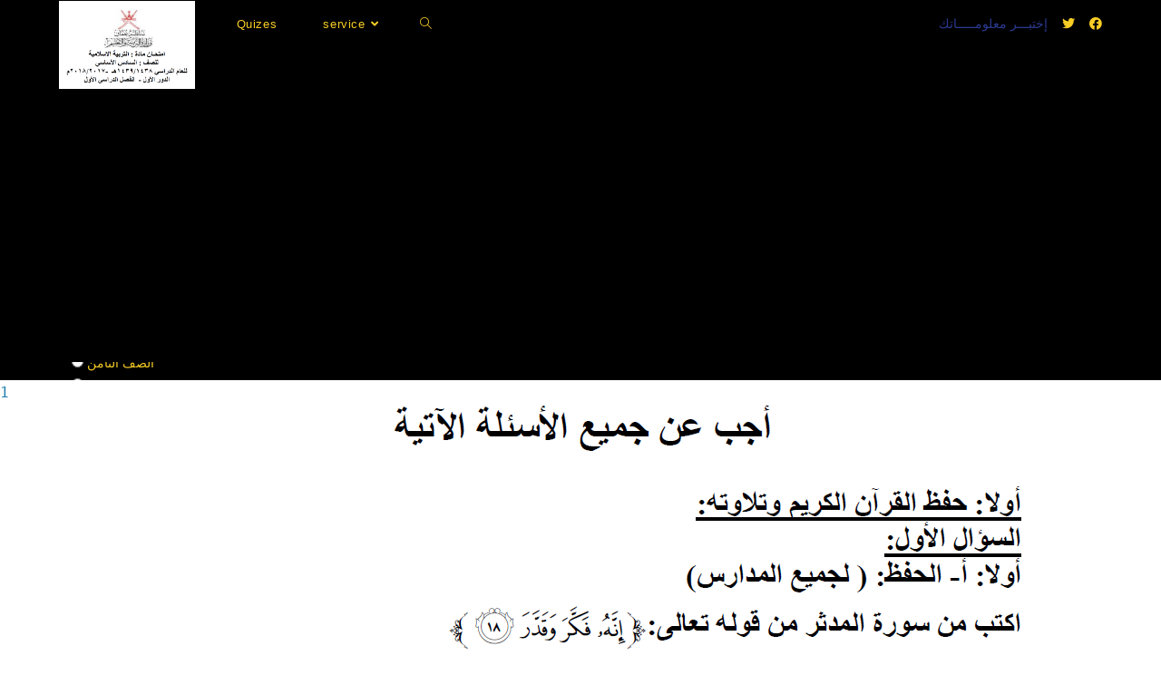

--- FILE ---
content_type: text/html; charset=UTF-8
request_url: https://aktbaraty.com/%D8%A5%D8%AE%D8%AA%D8%A8%D8%A7%D8%B1-%D8%A7%D9%84%D8%AA%D8%B1%D8%A8%D9%8A%D8%A9-%D8%A7%D9%84%D8%A5%D8%B3%D9%84%D8%A7%D9%85%D9%8A%D8%A9-%D9%84%D9%84%D8%B5%D9%81-%D8%A7%D9%84%D8%B3%D8%A7%D8%AF%D8%B3-11/
body_size: 20835
content:
<!DOCTYPE html>
<html class="html" lang="en-US">
<head>
	<meta charset="UTF-8">
	<link rel="profile" href="https://gmpg.org/xfn/11">

	<title>إختبار التربية الإسلامية للصف السادس الفصل الأول 2018 &#8211; إختبــاراتــي</title>
<meta name='robots' content='max-image-preview:large' />
<meta name="viewport" content="width=device-width, initial-scale=1"><link rel='dns-prefetch' href='//fonts.googleapis.com' />
<link rel="alternate" type="application/rss+xml" title="إختبــاراتــي &raquo; Feed" href="https://aktbaraty.com/feed/" />
<link rel="alternate" type="application/rss+xml" title="إختبــاراتــي &raquo; Comments Feed" href="https://aktbaraty.com/comments/feed/" />
<link rel="alternate" title="oEmbed (JSON)" type="application/json+oembed" href="https://aktbaraty.com/wp-json/oembed/1.0/embed?url=https%3A%2F%2Faktbaraty.com%2F%25d8%25a5%25d8%25ae%25d8%25aa%25d8%25a8%25d8%25a7%25d8%25b1-%25d8%25a7%25d9%2584%25d8%25aa%25d8%25b1%25d8%25a8%25d9%258a%25d8%25a9-%25d8%25a7%25d9%2584%25d8%25a5%25d8%25b3%25d9%2584%25d8%25a7%25d9%2585%25d9%258a%25d8%25a9-%25d9%2584%25d9%2584%25d8%25b5%25d9%2581-%25d8%25a7%25d9%2584%25d8%25b3%25d8%25a7%25d8%25af%25d8%25b3-11%2F" />
<link rel="alternate" title="oEmbed (XML)" type="text/xml+oembed" href="https://aktbaraty.com/wp-json/oembed/1.0/embed?url=https%3A%2F%2Faktbaraty.com%2F%25d8%25a5%25d8%25ae%25d8%25aa%25d8%25a8%25d8%25a7%25d8%25b1-%25d8%25a7%25d9%2584%25d8%25aa%25d8%25b1%25d8%25a8%25d9%258a%25d8%25a9-%25d8%25a7%25d9%2584%25d8%25a5%25d8%25b3%25d9%2584%25d8%25a7%25d9%2585%25d9%258a%25d8%25a9-%25d9%2584%25d9%2584%25d8%25b5%25d9%2581-%25d8%25a7%25d9%2584%25d8%25b3%25d8%25a7%25d8%25af%25d8%25b3-11%2F&#038;format=xml" />
		<!-- This site uses the Google Analytics by ExactMetrics plugin v8.2.4 - Using Analytics tracking - https://www.exactmetrics.com/ -->
							<script src="//www.googletagmanager.com/gtag/js?id=G-LT1166HGWT"  data-cfasync="false" data-wpfc-render="false" async></script>
			<script data-cfasync="false" data-wpfc-render="false">
				var em_version = '8.2.4';
				var em_track_user = true;
				var em_no_track_reason = '';
								var ExactMetricsDefaultLocations = {"page_location":"https:\/\/aktbaraty.com\/%D8%A5%D8%AE%D8%AA%D8%A8%D8%A7%D8%B1-%D8%A7%D9%84%D8%AA%D8%B1%D8%A8%D9%8A%D8%A9-%D8%A7%D9%84%D8%A5%D8%B3%D9%84%D8%A7%D9%85%D9%8A%D8%A9-%D9%84%D9%84%D8%B5%D9%81-%D8%A7%D9%84%D8%B3%D8%A7%D8%AF%D8%B3-11\/"};
				if ( typeof ExactMetricsPrivacyGuardFilter === 'function' ) {
					var ExactMetricsLocations = (typeof ExactMetricsExcludeQuery === 'object') ? ExactMetricsPrivacyGuardFilter( ExactMetricsExcludeQuery ) : ExactMetricsPrivacyGuardFilter( ExactMetricsDefaultLocations );
				} else {
					var ExactMetricsLocations = (typeof ExactMetricsExcludeQuery === 'object') ? ExactMetricsExcludeQuery : ExactMetricsDefaultLocations;
				}

								var disableStrs = [
										'ga-disable-G-LT1166HGWT',
									];

				/* Function to detect opted out users */
				function __gtagTrackerIsOptedOut() {
					for (var index = 0; index < disableStrs.length; index++) {
						if (document.cookie.indexOf(disableStrs[index] + '=true') > -1) {
							return true;
						}
					}

					return false;
				}

				/* Disable tracking if the opt-out cookie exists. */
				if (__gtagTrackerIsOptedOut()) {
					for (var index = 0; index < disableStrs.length; index++) {
						window[disableStrs[index]] = true;
					}
				}

				/* Opt-out function */
				function __gtagTrackerOptout() {
					for (var index = 0; index < disableStrs.length; index++) {
						document.cookie = disableStrs[index] + '=true; expires=Thu, 31 Dec 2099 23:59:59 UTC; path=/';
						window[disableStrs[index]] = true;
					}
				}

				if ('undefined' === typeof gaOptout) {
					function gaOptout() {
						__gtagTrackerOptout();
					}
				}
								window.dataLayer = window.dataLayer || [];

				window.ExactMetricsDualTracker = {
					helpers: {},
					trackers: {},
				};
				if (em_track_user) {
					function __gtagDataLayer() {
						dataLayer.push(arguments);
					}

					function __gtagTracker(type, name, parameters) {
						if (!parameters) {
							parameters = {};
						}

						if (parameters.send_to) {
							__gtagDataLayer.apply(null, arguments);
							return;
						}

						if (type === 'event') {
														parameters.send_to = exactmetrics_frontend.v4_id;
							var hookName = name;
							if (typeof parameters['event_category'] !== 'undefined') {
								hookName = parameters['event_category'] + ':' + name;
							}

							if (typeof ExactMetricsDualTracker.trackers[hookName] !== 'undefined') {
								ExactMetricsDualTracker.trackers[hookName](parameters);
							} else {
								__gtagDataLayer('event', name, parameters);
							}
							
						} else {
							__gtagDataLayer.apply(null, arguments);
						}
					}

					__gtagTracker('js', new Date());
					__gtagTracker('set', {
						'developer_id.dNDMyYj': true,
											});
					if ( ExactMetricsLocations.page_location ) {
						__gtagTracker('set', ExactMetricsLocations);
					}
										__gtagTracker('config', 'G-LT1166HGWT', {"forceSSL":"true"} );
															window.gtag = __gtagTracker;										(function () {
						/* https://developers.google.com/analytics/devguides/collection/analyticsjs/ */
						/* ga and __gaTracker compatibility shim. */
						var noopfn = function () {
							return null;
						};
						var newtracker = function () {
							return new Tracker();
						};
						var Tracker = function () {
							return null;
						};
						var p = Tracker.prototype;
						p.get = noopfn;
						p.set = noopfn;
						p.send = function () {
							var args = Array.prototype.slice.call(arguments);
							args.unshift('send');
							__gaTracker.apply(null, args);
						};
						var __gaTracker = function () {
							var len = arguments.length;
							if (len === 0) {
								return;
							}
							var f = arguments[len - 1];
							if (typeof f !== 'object' || f === null || typeof f.hitCallback !== 'function') {
								if ('send' === arguments[0]) {
									var hitConverted, hitObject = false, action;
									if ('event' === arguments[1]) {
										if ('undefined' !== typeof arguments[3]) {
											hitObject = {
												'eventAction': arguments[3],
												'eventCategory': arguments[2],
												'eventLabel': arguments[4],
												'value': arguments[5] ? arguments[5] : 1,
											}
										}
									}
									if ('pageview' === arguments[1]) {
										if ('undefined' !== typeof arguments[2]) {
											hitObject = {
												'eventAction': 'page_view',
												'page_path': arguments[2],
											}
										}
									}
									if (typeof arguments[2] === 'object') {
										hitObject = arguments[2];
									}
									if (typeof arguments[5] === 'object') {
										Object.assign(hitObject, arguments[5]);
									}
									if ('undefined' !== typeof arguments[1].hitType) {
										hitObject = arguments[1];
										if ('pageview' === hitObject.hitType) {
											hitObject.eventAction = 'page_view';
										}
									}
									if (hitObject) {
										action = 'timing' === arguments[1].hitType ? 'timing_complete' : hitObject.eventAction;
										hitConverted = mapArgs(hitObject);
										__gtagTracker('event', action, hitConverted);
									}
								}
								return;
							}

							function mapArgs(args) {
								var arg, hit = {};
								var gaMap = {
									'eventCategory': 'event_category',
									'eventAction': 'event_action',
									'eventLabel': 'event_label',
									'eventValue': 'event_value',
									'nonInteraction': 'non_interaction',
									'timingCategory': 'event_category',
									'timingVar': 'name',
									'timingValue': 'value',
									'timingLabel': 'event_label',
									'page': 'page_path',
									'location': 'page_location',
									'title': 'page_title',
									'referrer' : 'page_referrer',
								};
								for (arg in args) {
																		if (!(!args.hasOwnProperty(arg) || !gaMap.hasOwnProperty(arg))) {
										hit[gaMap[arg]] = args[arg];
									} else {
										hit[arg] = args[arg];
									}
								}
								return hit;
							}

							try {
								f.hitCallback();
							} catch (ex) {
							}
						};
						__gaTracker.create = newtracker;
						__gaTracker.getByName = newtracker;
						__gaTracker.getAll = function () {
							return [];
						};
						__gaTracker.remove = noopfn;
						__gaTracker.loaded = true;
						window['__gaTracker'] = __gaTracker;
					})();
									} else {
										console.log("");
					(function () {
						function __gtagTracker() {
							return null;
						}

						window['__gtagTracker'] = __gtagTracker;
						window['gtag'] = __gtagTracker;
					})();
									}
			</script>
				<!-- / Google Analytics by ExactMetrics -->
		<style id='wp-img-auto-sizes-contain-inline-css'>
img:is([sizes=auto i],[sizes^="auto," i]){contain-intrinsic-size:3000px 1500px}
/*# sourceURL=wp-img-auto-sizes-contain-inline-css */
</style>
<style id='wp-emoji-styles-inline-css'>

	img.wp-smiley, img.emoji {
		display: inline !important;
		border: none !important;
		box-shadow: none !important;
		height: 1em !important;
		width: 1em !important;
		margin: 0 0.07em !important;
		vertical-align: -0.1em !important;
		background: none !important;
		padding: 0 !important;
	}
/*# sourceURL=wp-emoji-styles-inline-css */
</style>
<link rel='stylesheet' id='wp-block-library-css' href='https://aktbaraty.com/wp-includes/css/dist/block-library/style.min.css?ver=6.9' media='all' />
<style id='wp-block-library-theme-inline-css'>
.wp-block-audio :where(figcaption){color:#555;font-size:13px;text-align:center}.is-dark-theme .wp-block-audio :where(figcaption){color:#ffffffa6}.wp-block-audio{margin:0 0 1em}.wp-block-code{border:1px solid #ccc;border-radius:4px;font-family:Menlo,Consolas,monaco,monospace;padding:.8em 1em}.wp-block-embed :where(figcaption){color:#555;font-size:13px;text-align:center}.is-dark-theme .wp-block-embed :where(figcaption){color:#ffffffa6}.wp-block-embed{margin:0 0 1em}.blocks-gallery-caption{color:#555;font-size:13px;text-align:center}.is-dark-theme .blocks-gallery-caption{color:#ffffffa6}:root :where(.wp-block-image figcaption){color:#555;font-size:13px;text-align:center}.is-dark-theme :root :where(.wp-block-image figcaption){color:#ffffffa6}.wp-block-image{margin:0 0 1em}.wp-block-pullquote{border-bottom:4px solid;border-top:4px solid;color:currentColor;margin-bottom:1.75em}.wp-block-pullquote :where(cite),.wp-block-pullquote :where(footer),.wp-block-pullquote__citation{color:currentColor;font-size:.8125em;font-style:normal;text-transform:uppercase}.wp-block-quote{border-left:.25em solid;margin:0 0 1.75em;padding-left:1em}.wp-block-quote cite,.wp-block-quote footer{color:currentColor;font-size:.8125em;font-style:normal;position:relative}.wp-block-quote:where(.has-text-align-right){border-left:none;border-right:.25em solid;padding-left:0;padding-right:1em}.wp-block-quote:where(.has-text-align-center){border:none;padding-left:0}.wp-block-quote.is-large,.wp-block-quote.is-style-large,.wp-block-quote:where(.is-style-plain){border:none}.wp-block-search .wp-block-search__label{font-weight:700}.wp-block-search__button{border:1px solid #ccc;padding:.375em .625em}:where(.wp-block-group.has-background){padding:1.25em 2.375em}.wp-block-separator.has-css-opacity{opacity:.4}.wp-block-separator{border:none;border-bottom:2px solid;margin-left:auto;margin-right:auto}.wp-block-separator.has-alpha-channel-opacity{opacity:1}.wp-block-separator:not(.is-style-wide):not(.is-style-dots){width:100px}.wp-block-separator.has-background:not(.is-style-dots){border-bottom:none;height:1px}.wp-block-separator.has-background:not(.is-style-wide):not(.is-style-dots){height:2px}.wp-block-table{margin:0 0 1em}.wp-block-table td,.wp-block-table th{word-break:normal}.wp-block-table :where(figcaption){color:#555;font-size:13px;text-align:center}.is-dark-theme .wp-block-table :where(figcaption){color:#ffffffa6}.wp-block-video :where(figcaption){color:#555;font-size:13px;text-align:center}.is-dark-theme .wp-block-video :where(figcaption){color:#ffffffa6}.wp-block-video{margin:0 0 1em}:root :where(.wp-block-template-part.has-background){margin-bottom:0;margin-top:0;padding:1.25em 2.375em}
/*# sourceURL=/wp-includes/css/dist/block-library/theme.min.css */
</style>
<style id='classic-theme-styles-inline-css'>
/*! This file is auto-generated */
.wp-block-button__link{color:#fff;background-color:#32373c;border-radius:9999px;box-shadow:none;text-decoration:none;padding:calc(.667em + 2px) calc(1.333em + 2px);font-size:1.125em}.wp-block-file__button{background:#32373c;color:#fff;text-decoration:none}
/*# sourceURL=/wp-includes/css/classic-themes.min.css */
</style>
<style id='filebird-block-filebird-gallery-style-inline-css'>
ul.filebird-block-filebird-gallery{margin:auto!important;padding:0!important;width:100%}ul.filebird-block-filebird-gallery.layout-grid{display:grid;grid-gap:20px;align-items:stretch;grid-template-columns:repeat(var(--columns),1fr);justify-items:stretch}ul.filebird-block-filebird-gallery.layout-grid li img{border:1px solid #ccc;box-shadow:2px 2px 6px 0 rgba(0,0,0,.3);height:100%;max-width:100%;-o-object-fit:cover;object-fit:cover;width:100%}ul.filebird-block-filebird-gallery.layout-masonry{-moz-column-count:var(--columns);-moz-column-gap:var(--space);column-gap:var(--space);-moz-column-width:var(--min-width);columns:var(--min-width) var(--columns);display:block;overflow:auto}ul.filebird-block-filebird-gallery.layout-masonry li{margin-bottom:var(--space)}ul.filebird-block-filebird-gallery li{list-style:none}ul.filebird-block-filebird-gallery li figure{height:100%;margin:0;padding:0;position:relative;width:100%}ul.filebird-block-filebird-gallery li figure figcaption{background:linear-gradient(0deg,rgba(0,0,0,.7),rgba(0,0,0,.3) 70%,transparent);bottom:0;box-sizing:border-box;color:#fff;font-size:.8em;margin:0;max-height:100%;overflow:auto;padding:3em .77em .7em;position:absolute;text-align:center;width:100%;z-index:2}ul.filebird-block-filebird-gallery li figure figcaption a{color:inherit}

/*# sourceURL=https://aktbaraty.com/wp-content/plugins/filebird/blocks/filebird-gallery/build/style-index.css */
</style>
<style id='global-styles-inline-css'>
:root{--wp--preset--aspect-ratio--square: 1;--wp--preset--aspect-ratio--4-3: 4/3;--wp--preset--aspect-ratio--3-4: 3/4;--wp--preset--aspect-ratio--3-2: 3/2;--wp--preset--aspect-ratio--2-3: 2/3;--wp--preset--aspect-ratio--16-9: 16/9;--wp--preset--aspect-ratio--9-16: 9/16;--wp--preset--color--black: #000000;--wp--preset--color--cyan-bluish-gray: #abb8c3;--wp--preset--color--white: #ffffff;--wp--preset--color--pale-pink: #f78da7;--wp--preset--color--vivid-red: #cf2e2e;--wp--preset--color--luminous-vivid-orange: #ff6900;--wp--preset--color--luminous-vivid-amber: #fcb900;--wp--preset--color--light-green-cyan: #7bdcb5;--wp--preset--color--vivid-green-cyan: #00d084;--wp--preset--color--pale-cyan-blue: #8ed1fc;--wp--preset--color--vivid-cyan-blue: #0693e3;--wp--preset--color--vivid-purple: #9b51e0;--wp--preset--gradient--vivid-cyan-blue-to-vivid-purple: linear-gradient(135deg,rgb(6,147,227) 0%,rgb(155,81,224) 100%);--wp--preset--gradient--light-green-cyan-to-vivid-green-cyan: linear-gradient(135deg,rgb(122,220,180) 0%,rgb(0,208,130) 100%);--wp--preset--gradient--luminous-vivid-amber-to-luminous-vivid-orange: linear-gradient(135deg,rgb(252,185,0) 0%,rgb(255,105,0) 100%);--wp--preset--gradient--luminous-vivid-orange-to-vivid-red: linear-gradient(135deg,rgb(255,105,0) 0%,rgb(207,46,46) 100%);--wp--preset--gradient--very-light-gray-to-cyan-bluish-gray: linear-gradient(135deg,rgb(238,238,238) 0%,rgb(169,184,195) 100%);--wp--preset--gradient--cool-to-warm-spectrum: linear-gradient(135deg,rgb(74,234,220) 0%,rgb(151,120,209) 20%,rgb(207,42,186) 40%,rgb(238,44,130) 60%,rgb(251,105,98) 80%,rgb(254,248,76) 100%);--wp--preset--gradient--blush-light-purple: linear-gradient(135deg,rgb(255,206,236) 0%,rgb(152,150,240) 100%);--wp--preset--gradient--blush-bordeaux: linear-gradient(135deg,rgb(254,205,165) 0%,rgb(254,45,45) 50%,rgb(107,0,62) 100%);--wp--preset--gradient--luminous-dusk: linear-gradient(135deg,rgb(255,203,112) 0%,rgb(199,81,192) 50%,rgb(65,88,208) 100%);--wp--preset--gradient--pale-ocean: linear-gradient(135deg,rgb(255,245,203) 0%,rgb(182,227,212) 50%,rgb(51,167,181) 100%);--wp--preset--gradient--electric-grass: linear-gradient(135deg,rgb(202,248,128) 0%,rgb(113,206,126) 100%);--wp--preset--gradient--midnight: linear-gradient(135deg,rgb(2,3,129) 0%,rgb(40,116,252) 100%);--wp--preset--font-size--small: 13px;--wp--preset--font-size--medium: 20px;--wp--preset--font-size--large: 36px;--wp--preset--font-size--x-large: 42px;--wp--preset--spacing--20: 0.44rem;--wp--preset--spacing--30: 0.67rem;--wp--preset--spacing--40: 1rem;--wp--preset--spacing--50: 1.5rem;--wp--preset--spacing--60: 2.25rem;--wp--preset--spacing--70: 3.38rem;--wp--preset--spacing--80: 5.06rem;--wp--preset--shadow--natural: 6px 6px 9px rgba(0, 0, 0, 0.2);--wp--preset--shadow--deep: 12px 12px 50px rgba(0, 0, 0, 0.4);--wp--preset--shadow--sharp: 6px 6px 0px rgba(0, 0, 0, 0.2);--wp--preset--shadow--outlined: 6px 6px 0px -3px rgb(255, 255, 255), 6px 6px rgb(0, 0, 0);--wp--preset--shadow--crisp: 6px 6px 0px rgb(0, 0, 0);}:where(.is-layout-flex){gap: 0.5em;}:where(.is-layout-grid){gap: 0.5em;}body .is-layout-flex{display: flex;}.is-layout-flex{flex-wrap: wrap;align-items: center;}.is-layout-flex > :is(*, div){margin: 0;}body .is-layout-grid{display: grid;}.is-layout-grid > :is(*, div){margin: 0;}:where(.wp-block-columns.is-layout-flex){gap: 2em;}:where(.wp-block-columns.is-layout-grid){gap: 2em;}:where(.wp-block-post-template.is-layout-flex){gap: 1.25em;}:where(.wp-block-post-template.is-layout-grid){gap: 1.25em;}.has-black-color{color: var(--wp--preset--color--black) !important;}.has-cyan-bluish-gray-color{color: var(--wp--preset--color--cyan-bluish-gray) !important;}.has-white-color{color: var(--wp--preset--color--white) !important;}.has-pale-pink-color{color: var(--wp--preset--color--pale-pink) !important;}.has-vivid-red-color{color: var(--wp--preset--color--vivid-red) !important;}.has-luminous-vivid-orange-color{color: var(--wp--preset--color--luminous-vivid-orange) !important;}.has-luminous-vivid-amber-color{color: var(--wp--preset--color--luminous-vivid-amber) !important;}.has-light-green-cyan-color{color: var(--wp--preset--color--light-green-cyan) !important;}.has-vivid-green-cyan-color{color: var(--wp--preset--color--vivid-green-cyan) !important;}.has-pale-cyan-blue-color{color: var(--wp--preset--color--pale-cyan-blue) !important;}.has-vivid-cyan-blue-color{color: var(--wp--preset--color--vivid-cyan-blue) !important;}.has-vivid-purple-color{color: var(--wp--preset--color--vivid-purple) !important;}.has-black-background-color{background-color: var(--wp--preset--color--black) !important;}.has-cyan-bluish-gray-background-color{background-color: var(--wp--preset--color--cyan-bluish-gray) !important;}.has-white-background-color{background-color: var(--wp--preset--color--white) !important;}.has-pale-pink-background-color{background-color: var(--wp--preset--color--pale-pink) !important;}.has-vivid-red-background-color{background-color: var(--wp--preset--color--vivid-red) !important;}.has-luminous-vivid-orange-background-color{background-color: var(--wp--preset--color--luminous-vivid-orange) !important;}.has-luminous-vivid-amber-background-color{background-color: var(--wp--preset--color--luminous-vivid-amber) !important;}.has-light-green-cyan-background-color{background-color: var(--wp--preset--color--light-green-cyan) !important;}.has-vivid-green-cyan-background-color{background-color: var(--wp--preset--color--vivid-green-cyan) !important;}.has-pale-cyan-blue-background-color{background-color: var(--wp--preset--color--pale-cyan-blue) !important;}.has-vivid-cyan-blue-background-color{background-color: var(--wp--preset--color--vivid-cyan-blue) !important;}.has-vivid-purple-background-color{background-color: var(--wp--preset--color--vivid-purple) !important;}.has-black-border-color{border-color: var(--wp--preset--color--black) !important;}.has-cyan-bluish-gray-border-color{border-color: var(--wp--preset--color--cyan-bluish-gray) !important;}.has-white-border-color{border-color: var(--wp--preset--color--white) !important;}.has-pale-pink-border-color{border-color: var(--wp--preset--color--pale-pink) !important;}.has-vivid-red-border-color{border-color: var(--wp--preset--color--vivid-red) !important;}.has-luminous-vivid-orange-border-color{border-color: var(--wp--preset--color--luminous-vivid-orange) !important;}.has-luminous-vivid-amber-border-color{border-color: var(--wp--preset--color--luminous-vivid-amber) !important;}.has-light-green-cyan-border-color{border-color: var(--wp--preset--color--light-green-cyan) !important;}.has-vivid-green-cyan-border-color{border-color: var(--wp--preset--color--vivid-green-cyan) !important;}.has-pale-cyan-blue-border-color{border-color: var(--wp--preset--color--pale-cyan-blue) !important;}.has-vivid-cyan-blue-border-color{border-color: var(--wp--preset--color--vivid-cyan-blue) !important;}.has-vivid-purple-border-color{border-color: var(--wp--preset--color--vivid-purple) !important;}.has-vivid-cyan-blue-to-vivid-purple-gradient-background{background: var(--wp--preset--gradient--vivid-cyan-blue-to-vivid-purple) !important;}.has-light-green-cyan-to-vivid-green-cyan-gradient-background{background: var(--wp--preset--gradient--light-green-cyan-to-vivid-green-cyan) !important;}.has-luminous-vivid-amber-to-luminous-vivid-orange-gradient-background{background: var(--wp--preset--gradient--luminous-vivid-amber-to-luminous-vivid-orange) !important;}.has-luminous-vivid-orange-to-vivid-red-gradient-background{background: var(--wp--preset--gradient--luminous-vivid-orange-to-vivid-red) !important;}.has-very-light-gray-to-cyan-bluish-gray-gradient-background{background: var(--wp--preset--gradient--very-light-gray-to-cyan-bluish-gray) !important;}.has-cool-to-warm-spectrum-gradient-background{background: var(--wp--preset--gradient--cool-to-warm-spectrum) !important;}.has-blush-light-purple-gradient-background{background: var(--wp--preset--gradient--blush-light-purple) !important;}.has-blush-bordeaux-gradient-background{background: var(--wp--preset--gradient--blush-bordeaux) !important;}.has-luminous-dusk-gradient-background{background: var(--wp--preset--gradient--luminous-dusk) !important;}.has-pale-ocean-gradient-background{background: var(--wp--preset--gradient--pale-ocean) !important;}.has-electric-grass-gradient-background{background: var(--wp--preset--gradient--electric-grass) !important;}.has-midnight-gradient-background{background: var(--wp--preset--gradient--midnight) !important;}.has-small-font-size{font-size: var(--wp--preset--font-size--small) !important;}.has-medium-font-size{font-size: var(--wp--preset--font-size--medium) !important;}.has-large-font-size{font-size: var(--wp--preset--font-size--large) !important;}.has-x-large-font-size{font-size: var(--wp--preset--font-size--x-large) !important;}
:where(.wp-block-post-template.is-layout-flex){gap: 1.25em;}:where(.wp-block-post-template.is-layout-grid){gap: 1.25em;}
:where(.wp-block-term-template.is-layout-flex){gap: 1.25em;}:where(.wp-block-term-template.is-layout-grid){gap: 1.25em;}
:where(.wp-block-columns.is-layout-flex){gap: 2em;}:where(.wp-block-columns.is-layout-grid){gap: 2em;}
:root :where(.wp-block-pullquote){font-size: 1.5em;line-height: 1.6;}
/*# sourceURL=global-styles-inline-css */
</style>
<link rel='stylesheet' id='contact-form-7-css' href='https://aktbaraty.com/wp-content/plugins/contact-form-7/includes/css/styles.css?ver=6.1.4' media='all' />
<link rel='stylesheet' id='wp-polls-css' href='https://aktbaraty.com/wp-content/plugins/wp-polls/polls-css.css?ver=2.77.2' media='all' />
<style id='wp-polls-inline-css'>
.wp-polls .pollbar {
	margin: 1px;
	font-size: 6px;
	line-height: 8px;
	height: 8px;
	background-image: url('https://aktbaraty.com/wp-content/plugins/wp-polls/images/default/pollbg.gif');
	border: 1px solid #c8c8c8;
}

/*# sourceURL=wp-polls-inline-css */
</style>
<link rel='stylesheet' id='font-awesome-css' href='https://aktbaraty.com/wp-content/themes/oceanwp/assets/fonts/fontawesome/css/all.min.css?ver=5.15.1' media='all' />
<link rel='stylesheet' id='simple-line-icons-css' href='https://aktbaraty.com/wp-content/themes/oceanwp/assets/css/third/simple-line-icons.min.css?ver=2.4.0' media='all' />
<link rel='stylesheet' id='oceanwp-style-css' href='https://aktbaraty.com/wp-content/themes/oceanwp/assets/css/style.min.css?ver=3.4.7' media='all' />
<link rel='stylesheet' id='oceanwp-google-font-arapey-css' href='//fonts.googleapis.com/css?family=Arapey%3A100%2C200%2C300%2C400%2C500%2C600%2C700%2C800%2C900%2C100i%2C200i%2C300i%2C400i%2C500i%2C600i%2C700i%2C800i%2C900i&#038;subset=latin&#038;display=swap&#038;ver=6.9' media='all' />
<link rel='stylesheet' id='dflip-icons-style-css' href='https://aktbaraty.com/wp-content/plugins/dflip/assets/css/themify-icons.min.css?ver=1.5.18' media='all' />
<link rel='stylesheet' id='dflip-style-css' href='https://aktbaraty.com/wp-content/plugins/dflip/assets/css/dflip.min.css?ver=1.5.18' media='all' />
<link rel='stylesheet' id='oe-widgets-style-css' href='https://aktbaraty.com/wp-content/plugins/ocean-extra/assets/css/widgets.css?ver=6.9' media='all' />
<script src="https://aktbaraty.com/wp-content/plugins/google-analytics-dashboard-for-wp/assets/js/frontend-gtag.min.js?ver=8.2.4" id="exactmetrics-frontend-script-js" async data-wp-strategy="async"></script>
<script data-cfasync="false" data-wpfc-render="false" id='exactmetrics-frontend-script-js-extra'>var exactmetrics_frontend = {"js_events_tracking":"true","download_extensions":"zip,mp3,mpeg,pdf,docx,pptx,xlsx,rar","inbound_paths":"[{\"path\":\"\\\/go\\\/\",\"label\":\"affiliate\"},{\"path\":\"\\\/recommend\\\/\",\"label\":\"affiliate\"}]","home_url":"https:\/\/aktbaraty.com","hash_tracking":"false","v4_id":"G-LT1166HGWT"};</script>
<script data-cfasync="false" src="https://aktbaraty.com/wp-includes/js/jquery/jquery.min.js?ver=3.7.1" id="jquery-core-js"></script>
<script src="https://aktbaraty.com/wp-includes/js/jquery/jquery-migrate.min.js?ver=3.4.1" id="jquery-migrate-js"></script>
<link rel="https://api.w.org/" href="https://aktbaraty.com/wp-json/" /><link rel="alternate" title="JSON" type="application/json" href="https://aktbaraty.com/wp-json/wp/v2/pages/76259" /><link rel="EditURI" type="application/rsd+xml" title="RSD" href="https://aktbaraty.com/xmlrpc.php?rsd" />
<meta name="generator" content="WordPress 6.9" />
<link rel="canonical" href="https://aktbaraty.com/%d8%a5%d8%ae%d8%aa%d8%a8%d8%a7%d8%b1-%d8%a7%d9%84%d8%aa%d8%b1%d8%a8%d9%8a%d8%a9-%d8%a7%d9%84%d8%a5%d8%b3%d9%84%d8%a7%d9%85%d9%8a%d8%a9-%d9%84%d9%84%d8%b5%d9%81-%d8%a7%d9%84%d8%b3%d8%a7%d8%af%d8%b3-11/" />
<link rel='shortlink' href='https://aktbaraty.com/?p=76259' />
<!-- auto ad code generated by Easy Google AdSense plugin v1.0.13 --><script async src="https://pagead2.googlesyndication.com/pagead/js/adsbygoogle.js?client=ca-pub-2346955583664699" crossorigin="anonymous"></script><!-- Easy Google AdSense plugin --><script data-cfasync="false"> var dFlipLocation = "https://aktbaraty.com/wp-content/plugins/dflip/assets/"; var dFlipWPGlobal = {"text":{"toggleSound":"Turn on\/off Sound","toggleThumbnails":"Toggle Thumbnails","toggleOutline":"Toggle Outline\/Bookmark","previousPage":"Previous Page","nextPage":"Next Page","toggleFullscreen":"Toggle Fullscreen","zoomIn":"Zoom In","zoomOut":"Zoom Out","toggleHelp":"Toggle Help","singlePageMode":"Single Page Mode","doublePageMode":"Double Page Mode","downloadPDFFile":"Download PDF File","gotoFirstPage":"Goto First Page","gotoLastPage":"Goto Last Page","share":"Share"},"moreControls":"download,pageMode,startPage,endPage,sound","hideControls":"","scrollWheel":"true","backgroundColor":"#777","backgroundImage":"","height":"auto","paddingLeft":"20","paddingRight":"20","controlsPosition":"bottom","duration":800,"soundEnable":"true","enableDownload":"true","webgl":"true","hard":"none","maxTextureSize":"1600","rangeChunkSize":"524288","zoomRatio":1.5,"stiffness":3,"singlePageMode":"0","autoPlay":"false","autoPlayDuration":5000,"autoPlayStart":"false"};</script><meta name="generator" content="Elementor 3.34.1; features: additional_custom_breakpoints; settings: css_print_method-external, google_font-enabled, font_display-auto">
			<style>
				.e-con.e-parent:nth-of-type(n+4):not(.e-lazyloaded):not(.e-no-lazyload),
				.e-con.e-parent:nth-of-type(n+4):not(.e-lazyloaded):not(.e-no-lazyload) * {
					background-image: none !important;
				}
				@media screen and (max-height: 1024px) {
					.e-con.e-parent:nth-of-type(n+3):not(.e-lazyloaded):not(.e-no-lazyload),
					.e-con.e-parent:nth-of-type(n+3):not(.e-lazyloaded):not(.e-no-lazyload) * {
						background-image: none !important;
					}
				}
				@media screen and (max-height: 640px) {
					.e-con.e-parent:nth-of-type(n+2):not(.e-lazyloaded):not(.e-no-lazyload),
					.e-con.e-parent:nth-of-type(n+2):not(.e-lazyloaded):not(.e-no-lazyload) * {
						background-image: none !important;
					}
				}
			</style>
			<link rel="icon" href="https://aktbaraty.com/wp-content/uploads/2019/08/cropped-512x512-32x32.png" sizes="32x32" />
<link rel="icon" href="https://aktbaraty.com/wp-content/uploads/2019/08/cropped-512x512-192x192.png" sizes="192x192" />
<link rel="apple-touch-icon" href="https://aktbaraty.com/wp-content/uploads/2019/08/cropped-512x512-180x180.png" />
<meta name="msapplication-TileImage" content="https://aktbaraty.com/wp-content/uploads/2019/08/cropped-512x512-270x270.png" />
<!-- OceanWP CSS -->
<style type="text/css">
/* General CSS */a:hover,a.light:hover,.theme-heading .text::before,.theme-heading .text::after,#top-bar-content >a:hover,#top-bar-social li.oceanwp-email a:hover,#site-navigation-wrap .dropdown-menu >li >a:hover,#site-header.medium-header #medium-searchform button:hover,.oceanwp-mobile-menu-icon a:hover,.blog-entry.post .blog-entry-header .entry-title a:hover,.blog-entry.post .blog-entry-readmore a:hover,.blog-entry.thumbnail-entry .blog-entry-category a,ul.meta li a:hover,.dropcap,.single nav.post-navigation .nav-links .title,body .related-post-title a:hover,body #wp-calendar caption,body .contact-info-widget.default i,body .contact-info-widget.big-icons i,body .custom-links-widget .oceanwp-custom-links li a:hover,body .custom-links-widget .oceanwp-custom-links li a:hover:before,body .posts-thumbnails-widget li a:hover,body .social-widget li.oceanwp-email a:hover,.comment-author .comment-meta .comment-reply-link,#respond #cancel-comment-reply-link:hover,#footer-widgets .footer-box a:hover,#footer-bottom a:hover,#footer-bottom #footer-bottom-menu a:hover,.sidr a:hover,.sidr-class-dropdown-toggle:hover,.sidr-class-menu-item-has-children.active >a,.sidr-class-menu-item-has-children.active >a >.sidr-class-dropdown-toggle,input[type=checkbox]:checked:before{color:#2b3990}.single nav.post-navigation .nav-links .title .owp-icon use,.blog-entry.post .blog-entry-readmore a:hover .owp-icon use,body .contact-info-widget.default .owp-icon use,body .contact-info-widget.big-icons .owp-icon use{stroke:#2b3990}input[type="button"],input[type="reset"],input[type="submit"],button[type="submit"],.button,#site-navigation-wrap .dropdown-menu >li.btn >a >span,.thumbnail:hover i,.post-quote-content,.omw-modal .omw-close-modal,body .contact-info-widget.big-icons li:hover i,body div.wpforms-container-full .wpforms-form input[type=submit],body div.wpforms-container-full .wpforms-form button[type=submit],body div.wpforms-container-full .wpforms-form .wpforms-page-button{background-color:#2b3990}.thumbnail:hover .link-post-svg-icon{background-color:#2b3990}body .contact-info-widget.big-icons li:hover .owp-icon{background-color:#2b3990}.widget-title{border-color:#2b3990}blockquote{border-color:#2b3990}#searchform-dropdown{border-color:#2b3990}.dropdown-menu .sub-menu{border-color:#2b3990}.blog-entry.large-entry .blog-entry-readmore a:hover{border-color:#2b3990}.oceanwp-newsletter-form-wrap input[type="email"]:focus{border-color:#2b3990}.social-widget li.oceanwp-email a:hover{border-color:#2b3990}#respond #cancel-comment-reply-link:hover{border-color:#2b3990}body .contact-info-widget.big-icons li:hover i{border-color:#2b3990}#footer-widgets .oceanwp-newsletter-form-wrap input[type="email"]:focus{border-color:#2b3990}blockquote,.wp-block-quote{border-left-color:#2b3990}body .contact-info-widget.big-icons li:hover .owp-icon{border-color:#2b3990}input[type="button"]:hover,input[type="reset"]:hover,input[type="submit"]:hover,button[type="submit"]:hover,input[type="button"]:focus,input[type="reset"]:focus,input[type="submit"]:focus,button[type="submit"]:focus,.button:hover,.button:focus,#site-navigation-wrap .dropdown-menu >li.btn >a:hover >span,.post-quote-author,.omw-modal .omw-close-modal:hover,body div.wpforms-container-full .wpforms-form input[type=submit]:hover,body div.wpforms-container-full .wpforms-form button[type=submit]:hover,body div.wpforms-container-full .wpforms-form .wpforms-page-button:hover{background-color:#f8cd26}table th,table td,hr,.content-area,body.content-left-sidebar #content-wrap .content-area,.content-left-sidebar .content-area,#top-bar-wrap,#site-header,#site-header.top-header #search-toggle,.dropdown-menu ul li,.centered-minimal-page-header,.blog-entry.post,.blog-entry.grid-entry .blog-entry-inner,.blog-entry.thumbnail-entry .blog-entry-bottom,.single-post .entry-title,.single .entry-share-wrap .entry-share,.single .entry-share,.single .entry-share ul li a,.single nav.post-navigation,.single nav.post-navigation .nav-links .nav-previous,#author-bio,#author-bio .author-bio-avatar,#author-bio .author-bio-social li a,#related-posts,#comments,.comment-body,#respond #cancel-comment-reply-link,#blog-entries .type-page,.page-numbers a,.page-numbers span:not(.elementor-screen-only),.page-links span,body #wp-calendar caption,body #wp-calendar th,body #wp-calendar tbody,body .contact-info-widget.default i,body .contact-info-widget.big-icons i,body .posts-thumbnails-widget li,body .tagcloud a{border-color:}body .contact-info-widget.big-icons .owp-icon,body .contact-info-widget.default .owp-icon{border-color:}body{background-image:url(https://aktbaraty.com/wp-content/uploads/2019/08/t1-3-1.jpg)}body{background-position:top center}body{background-size:auto}.page-numbers a,.page-numbers span:not(.elementor-screen-only),.page-links span{font-size:100px}.page-numbers a,.page-numbers span:not(.elementor-screen-only),.page-links span{border-width:15px}body .theme-button,body input[type="submit"],body button[type="submit"],body button,body .button,body div.wpforms-container-full .wpforms-form input[type=submit],body div.wpforms-container-full .wpforms-form button[type=submit],body div.wpforms-container-full .wpforms-form .wpforms-page-button{background-color:#2b3990}body .theme-button:hover,body input[type="submit"]:hover,body button[type="submit"]:hover,body button:hover,body .button:hover,body div.wpforms-container-full .wpforms-form input[type=submit]:hover,body div.wpforms-container-full .wpforms-form input[type=submit]:active,body div.wpforms-container-full .wpforms-form button[type=submit]:hover,body div.wpforms-container-full .wpforms-form button[type=submit]:active,body div.wpforms-container-full .wpforms-form .wpforms-page-button:hover,body div.wpforms-container-full .wpforms-form .wpforms-page-button:active{background-color:#f8cd26}/* Header CSS */#site-logo #site-logo-inner,.oceanwp-social-menu .social-menu-inner,#site-header.full_screen-header .menu-bar-inner,.after-header-content .after-header-content-inner{height:51px}#site-navigation-wrap .dropdown-menu >li >a,.oceanwp-mobile-menu-icon a,.mobile-menu-close,.after-header-content-inner >a{line-height:51px}#site-header,.has-transparent-header .is-sticky #site-header,.has-vh-transparent .is-sticky #site-header.vertical-header,#searchform-header-replace{background-color:#000000}#site-header{border-color:#eeee22}#site-header-inner{padding:1px}@media (max-width:480px){#site-header-inner{padding:10px 0 10px 0}}#site-header.has-header-media .overlay-header-media{background-color:rgba(0,0,0,0.5)}#site-logo #site-logo-inner a img,#site-header.center-header #site-navigation-wrap .middle-site-logo a img{max-width:150px}@media (max-width:480px){#site-logo #site-logo-inner a img,#site-header.center-header #site-navigation-wrap .middle-site-logo a img{max-width:150px}}#site-header #site-logo #site-logo-inner a img,#site-header.center-header #site-navigation-wrap .middle-site-logo a img{max-height:150px}@media (max-width:480px){#site-header #site-logo #site-logo-inner a img,#site-header.center-header #site-navigation-wrap .middle-site-logo a img{max-height:150px}}#site-navigation-wrap .dropdown-menu >li >a,.oceanwp-mobile-menu-icon a,#searchform-header-replace-close{color:#f8cd26}#site-navigation-wrap .dropdown-menu >li >a .owp-icon use,.oceanwp-mobile-menu-icon a .owp-icon use,#searchform-header-replace-close .owp-icon use{stroke:#f8cd26}#site-navigation-wrap .dropdown-menu >li >a:hover,.oceanwp-mobile-menu-icon a:hover,#searchform-header-replace-close:hover{color:rgba(178,14,14,0.98)}#site-navigation-wrap .dropdown-menu >li >a:hover .owp-icon use,.oceanwp-mobile-menu-icon a:hover .owp-icon use,#searchform-header-replace-close:hover .owp-icon use{stroke:rgba(178,14,14,0.98)}#site-navigation-wrap .dropdown-menu >.current-menu-item >a,#site-navigation-wrap .dropdown-menu >.current-menu-ancestor >a,#site-navigation-wrap .dropdown-menu >.current-menu-item >a:hover,#site-navigation-wrap .dropdown-menu >.current-menu-ancestor >a:hover{color:#ffffff}.dropdown-menu .sub-menu{min-width:30px}.dropdown-menu .sub-menu,#searchform-dropdown,.current-shop-items-dropdown{background-color:rgba(43,57,144,0.29)}.dropdown-menu ul li a.menu-link{color:#3f2dc6}.dropdown-menu ul li a.menu-link .owp-icon use{stroke:#3f2dc6}.oceanwp-social-menu.simple-social ul li a{color:#f8cd26}.oceanwp-social-menu.simple-social ul li a .owp-icon use{stroke:#f8cd26}/* Footer Widgets CSS */#footer-widgets{background-color:#000000}#footer-widgets,#footer-widgets p,#footer-widgets li a:before,#footer-widgets .contact-info-widget span.oceanwp-contact-title,#footer-widgets .recent-posts-date,#footer-widgets .recent-posts-comments,#footer-widgets .widget-recent-posts-icons li .fa{color:#f8cd26}/* Footer Bottom CSS */#footer-bottom{background-color:#000000}#footer-bottom a:hover,#footer-bottom #footer-bottom-menu a:hover{color:#08396b}/* Typography CSS */body{color:#2b3990}h1,h2,h3,h4,h5,h6,.theme-heading,.widget-title,.oceanwp-widget-recent-posts-title,.comment-reply-title,.entry-title,.sidebar-box .widget-title{font-family:Arapey;color:#2b3990}
</style></head>

<body class="wp-singular page-template-default page page-id-76259 wp-custom-logo wp-embed-responsive wp-theme-oceanwp oceanwp-theme dropdown-mobile no-header-border default-breakpoint content-full-screen page-header-disabled has-breadcrumbs has-fixed-footer has-parallax-footer elementor-default elementor-kit-69931" itemscope="itemscope" itemtype="https://schema.org/WebPage">

	
	
	<div id="outer-wrap" class="site clr">

		<a class="skip-link screen-reader-text" href="#main">Skip to content</a>

		
		<div id="wrap" class="clr">

			
			
<header id="site-header" class="minimal-header has-social left-menu effect-four clr" data-height="51" itemscope="itemscope" itemtype="https://schema.org/WPHeader" role="banner">

	
					
			<div id="site-header-inner" class="clr container">

				
				

<div id="site-logo" class="clr" itemscope itemtype="https://schema.org/Brand" >

	
	<div id="site-logo-inner" class="clr">

		<a href="https://aktbaraty.com/" class="custom-logo-link" rel="home" itemprop="url"><img fetchpriority="high" width="1046" height="678" src="https://aktbaraty.com/wp-content/uploads/2020/06/0-24.png" class="custom-logo" alt="إختبــاراتــي" itemprop="logo" decoding="async" srcset="https://aktbaraty.com/wp-content/uploads/2020/06/0-24.png 1046w, https://aktbaraty.com/wp-content/uploads/2020/06/0-24-300x194.png 300w, https://aktbaraty.com/wp-content/uploads/2020/06/0-24-1024x664.png 1024w, https://aktbaraty.com/wp-content/uploads/2020/06/0-24-768x498.png 768w" sizes="(max-width: 1046px) 100vw, 1046px" /></a>
	</div><!-- #site-logo-inner -->

	
	
</div><!-- #site-logo -->


<div class="oceanwp-social-menu clr simple-social">

	<div class="social-menu-inner clr">

		
			<ul aria-label="Social links">

				<li class="oceanwp-twitter"><a href="https://twitter.com/aktbaraty" aria-label="Twitter (opens in a new tab)" target="_blank" rel="noopener noreferrer"><i class=" fab fa-twitter" aria-hidden="true" role="img"></i></a></li><li class="oceanwp-facebook"><a href="https://www.facebook.com/aktbaraty" aria-label="Facebook (opens in a new tab)" target="_blank" rel="noopener noreferrer"><i class=" fab fa-facebook" aria-hidden="true" role="img"></i></a></li>
			</ul>

		
	</div>

</div>
			<div class="after-header-content">
				<div class="after-header-content-inner">
					إختبـــر معلومـــــاتك				</div>
			</div>
						<div id="site-navigation-wrap" class="no-top-border clr">
			
			
			
			<nav id="site-navigation" class="navigation main-navigation clr" itemscope="itemscope" itemtype="https://schema.org/SiteNavigationElement" role="navigation" >

				<ul id="menu-menu" class="main-menu dropdown-menu sf-menu"><li id="menu-item-25" class="menu-item menu-item-type-post_type menu-item-object-page menu-item-home menu-item-25"><a href="https://aktbaraty.com/" class="menu-link"><span class="text-wrap">Quizes</span></a></li><li id="menu-item-68" class="menu-item menu-item-type-post_type menu-item-object-page menu-item-has-children dropdown menu-item-68"><a href="https://aktbaraty.com/%d9%85%d9%86-%d9%86%d8%ad%d9%86/" class="menu-link"><span class="text-wrap">service<i class="nav-arrow fa fa-angle-down" aria-hidden="true" role="img"></i></span></a>
<ul class="sub-menu">
	<li id="menu-item-77" class="menu-item menu-item-type-post_type menu-item-object-page menu-item-77"><a href="https://aktbaraty.com/%d8%a5%d8%aa%d8%b5%d9%84-%d8%a8%d9%86%d8%a7/" class="menu-link"><span class="text-wrap">إتصل بنا</span></a></li>	<li id="menu-item-551" class="menu-item menu-item-type-post_type menu-item-object-page menu-item-551"><a href="https://aktbaraty.com/%d9%85%d9%86-%d9%86%d8%ad%d9%86-2/" class="menu-link"><span class="text-wrap">من نحن</span></a></li>	<li id="menu-item-71" class="menu-item menu-item-type-post_type menu-item-object-page menu-item-71"><a href="https://aktbaraty.com/privacy-policy/" class="menu-link"><span class="text-wrap">سياسة الخصوصية</span></a></li>	<li id="menu-item-74" class="menu-item menu-item-type-post_type menu-item-object-page menu-item-74"><a href="https://aktbaraty.com/terms-of-use/" class="menu-link"><span class="text-wrap">إتفاقية الإستخدام</span></a></li></ul>
</li><li class="search-toggle-li" ><a href="https://aktbaraty.com/#" class="site-search-toggle search-dropdown-toggle"><span class="screen-reader-text">Toggle website search</span><i class=" icon-magnifier" aria-hidden="true" role="img"></i></a></li></ul>
<div id="searchform-dropdown" class="header-searchform-wrap clr" >
	
<form aria-label="Search this website" role="search" method="get" class="searchform" action="https://aktbaraty.com/">	
	<input aria-label="Insert search query" type="search" id="ocean-search-form-1" class="field" autocomplete="off" placeholder="Search" name="s">
		</form>
</div><!-- #searchform-dropdown -->

			</nav><!-- #site-navigation -->

			
			
					</div><!-- #site-navigation-wrap -->
			
		
	
				
	
	<div class="oceanwp-mobile-menu-icon clr mobile-right">

		
		
		
		<a href="https://aktbaraty.com/#mobile-menu-toggle" class="mobile-menu"  aria-label="Mobile Menu">
							<i class="fa fa-bars" aria-hidden="true"></i>
								<span class="oceanwp-text">Menu</span>
				<span class="oceanwp-close-text">Close</span>
						</a>

		
		
		
	</div><!-- #oceanwp-mobile-menu-navbar -->

	

			</div><!-- #site-header-inner -->

			
<div id="mobile-dropdown" class="clr" >

	<nav class="clr has-social" itemscope="itemscope" itemtype="https://schema.org/SiteNavigationElement">

		
	<div id="mobile-nav" class="navigation clr">

		<ul id="menu-menu-1" class="menu"><li class="menu-item menu-item-type-post_type menu-item-object-page menu-item-home menu-item-25"><a href="https://aktbaraty.com/">Quizes</a></li>
<li class="menu-item menu-item-type-post_type menu-item-object-page menu-item-has-children menu-item-68"><a href="https://aktbaraty.com/%d9%85%d9%86-%d9%86%d8%ad%d9%86/">service</a>
<ul class="sub-menu">
	<li class="menu-item menu-item-type-post_type menu-item-object-page menu-item-77"><a href="https://aktbaraty.com/%d8%a5%d8%aa%d8%b5%d9%84-%d8%a8%d9%86%d8%a7/">إتصل بنا</a></li>
	<li class="menu-item menu-item-type-post_type menu-item-object-page menu-item-551"><a href="https://aktbaraty.com/%d9%85%d9%86-%d9%86%d8%ad%d9%86-2/">من نحن</a></li>
	<li class="menu-item menu-item-type-post_type menu-item-object-page menu-item-71"><a href="https://aktbaraty.com/privacy-policy/">سياسة الخصوصية</a></li>
	<li class="menu-item menu-item-type-post_type menu-item-object-page menu-item-74"><a href="https://aktbaraty.com/terms-of-use/">إتفاقية الإستخدام</a></li>
</ul>
</li>
</ul>
	</div>


<div class="oceanwp-social-menu clr simple-social">

	<div class="social-menu-inner clr">

		
			<ul aria-label="Social links">

				<li class="oceanwp-twitter"><a href="https://twitter.com/aktbaraty" aria-label="Twitter (opens in a new tab)" target="_blank" rel="noopener noreferrer"><i class=" fab fa-twitter" aria-hidden="true" role="img"></i></a></li><li class="oceanwp-facebook"><a href="https://www.facebook.com/aktbaraty" aria-label="Facebook (opens in a new tab)" target="_blank" rel="noopener noreferrer"><i class=" fab fa-facebook" aria-hidden="true" role="img"></i></a></li>
			</ul>

		
	</div>

</div>

<div id="mobile-menu-search" class="clr">
	<form aria-label="Search this website" method="get" action="https://aktbaraty.com/" class="mobile-searchform">
		<input aria-label="Insert search query" value="" class="field" id="ocean-mobile-search-2" type="search" name="s" autocomplete="off" placeholder="Search" />
		<button aria-label="Submit search" type="submit" class="searchform-submit">
			<i class=" icon-magnifier" aria-hidden="true" role="img"></i>		</button>
					</form>
</div><!-- .mobile-menu-search -->

	</nav>

</div>

			
			
		
		
</header><!-- #site-header -->


			
			<main id="main" class="site-main clr"  role="main">

				
	
	<div id="content-wrap" class="container clr">

		
		<div id="primary" class="content-area clr">

			
			<div id="content" class="site-content clr">

				
				
<article class="single-page-article clr">

	
<div class="entry clr" itemprop="text">

	
	
<p><code>
<!-- Load CSS Skin Theme -->
<style> @import url('https://aktbaraty.com/wp-content/plugins/wp-viral-quiz-gr/resources/css/bootstrap-wrapper.css'); </style>
<style> @import url('https://aktbaraty.com/wp-content/plugins/wp-viral-quiz-gr/resources/icons/fa/css/font-awesome.min.css'); </style>
<style> @import url('https://aktbaraty.com/wp-content/plugins/wp-viral-quiz-gr/resources/css/fo-style.css'); </style>
<style> @import url('https://aktbaraty.com/wp-content/plugins/wp-viral-quiz-gr/resources/css/skins/buzzfeed/style.css'); </style>

<!-- Custom style -->
<style>
			.wpvqgr-wrapper button.wpvqgr-button.wpvqgr-playagain,
		.wpvqgr-wrapper button.wpvqgr-button.wpvqgr-start-button,
		.wpvqgr-wrapper div.wpvqgr-continue button.wpvqgr-button,
		.wpvqgr-wrapper button.wpvqgr-button.wpvqgr-askinfo-submit,
		.wpvqgr-progress .progress-bar {
			background-color:#ec0707;
		}
	
	</style>

<!-- Facebook SDK -->
<script type="text/javascript">
	(function(d, s, id){
		 var js, fjs = d.getElementsByTagName(s)[0];
		 if (d.getElementById(id)) {return;}
		 js = d.createElement(s); js.id = id;
		 js.src = "//connect.facebook.net/en_US/sdk.js";
		 fjs.parentNode.insertBefore(js, fjs);
	}(document, 'script', 'facebook-jssdk'));
</script>
<!-- / Prepare sharing options -->
	
<!--  Quiz Created with WP Viral Quiz (v4.01) - https://www.ohmyquiz.io/discover -->
<a name="wpvqgr"></a>

<div class="wpvqgr-wrapper">
	<div class="container-fluid">

		
		<div id="wpvqgr-76222" class="wpvqgr wpvqgr_quiz_trivia">

			<div class="wpvqgr-a-d-s">
								<script async src="https://pagead2.googlesyndication.com/pagead/js/adsbygoogle.js"></script>
<script>
     (adsbygoogle = window.adsbygoogle || []).push({
          google_ad_client: "ca-pub-2346955583664699",
          enable_page_level_ads: true
     });
</script>
			</div>

			
							<a href="" id="wpvqgrquestion"></a>
				<div class="wpvqgr-page-0 wpvqgr-page" data-id="0">

					
						<div class="row">
							<div class="col-sm-12">

								<!-- Global ads between questions -->
																
								<!-- HTML Blocks -->
																<!-- Regular question -->
									<div class="wpvqgr-question" data-id="0">
										<div class="wpvqgr-question-label">1</div>
										
																					<div class="wpvqgr-question-picture">
												<figure class="figure">
													<img decoding="async" src="https://aktbaraty.com/wp-content/uploads/2020/06/1-36.png" class="figure-img img-fluid" alt="" />
																									</figure>
											</div>
																		
										<div class="row">
																								<div class="wpvqgr-answer-col col-xs-12 col-md-12">
														<div class="wpvqgr-answer" data-id="0">

															
																														
																															<div class="wpvqgr-checkbox">
																	<div class="wpvqgr-checkbox-picture wpvqgr-checkbox-unchecked-picture"></div>
																	<span class="wpvqgr-answer-label">أعرف الإجابة</span>
																	<hr class="wpvqgr-clear" />
																</div>
																													</div>
													</div>
																								<div class="wpvqgr-answer-col col-xs-12 col-md-12">
														<div class="wpvqgr-answer" data-id="1">

															
																														
																															<div class="wpvqgr-checkbox">
																	<div class="wpvqgr-checkbox-picture wpvqgr-checkbox-unchecked-picture"></div>
																	<span class="wpvqgr-answer-label">عرض الإجابة</span>
																	<hr class="wpvqgr-clear" />
																</div>
																													</div>
													</div>
																					</div>

										<div class="row">
											<div class="col-sm-12">
												<div class="wpvqgr-explanation">
													<h3 class="wpvqgr-thats-right">اجابة صحيحة</h3>
													<h3 class="wpvqgr-thats-wrong">اجابة خاطئه</h3>
													<div class="wpvqgr-explanation-content"></div>
												</div>
											</div>
										</div>
									</div> <!-- .question -->
								
							</div> <!-- / col -->
						</div> <!-- / row -->

						<div class="wpvqgr-continue">
							<button class="wpvqgr-button" style="background:#ec0707;">
								متابعة							</button>
						</div>
					
											
						<div class="row">
							<div class="col-sm-12">

								<!-- Global ads between questions -->
																
								<!-- HTML Blocks -->
																<!-- Regular question -->
									<div class="wpvqgr-question" data-id="1">
										<div class="wpvqgr-question-label">2</div>
										
																					<div class="wpvqgr-question-picture">
												<figure class="figure">
													<img decoding="async" src="https://aktbaraty.com/wp-content/uploads/2020/06/2-35.png" class="figure-img img-fluid" alt="" />
																									</figure>
											</div>
																		
										<div class="row">
																								<div class="wpvqgr-answer-col col-xs-12 col-md-12">
														<div class="wpvqgr-answer" data-id="0">

															
																														
																															<div class="wpvqgr-checkbox">
																	<div class="wpvqgr-checkbox-picture wpvqgr-checkbox-unchecked-picture"></div>
																	<span class="wpvqgr-answer-label">أ</span>
																	<hr class="wpvqgr-clear" />
																</div>
																													</div>
													</div>
																								<div class="wpvqgr-answer-col col-xs-12 col-md-12">
														<div class="wpvqgr-answer" data-id="1">

															
																														
																															<div class="wpvqgr-checkbox">
																	<div class="wpvqgr-checkbox-picture wpvqgr-checkbox-unchecked-picture"></div>
																	<span class="wpvqgr-answer-label">ب</span>
																	<hr class="wpvqgr-clear" />
																</div>
																													</div>
													</div>
																								<div class="wpvqgr-answer-col col-xs-12 col-md-12">
														<div class="wpvqgr-answer" data-id="2">

															
																														
																															<div class="wpvqgr-checkbox">
																	<div class="wpvqgr-checkbox-picture wpvqgr-checkbox-unchecked-picture"></div>
																	<span class="wpvqgr-answer-label">ج</span>
																	<hr class="wpvqgr-clear" />
																</div>
																													</div>
													</div>
																					</div>

										<div class="row">
											<div class="col-sm-12">
												<div class="wpvqgr-explanation">
													<h3 class="wpvqgr-thats-right">اجابة صحيحة</h3>
													<h3 class="wpvqgr-thats-wrong">اجابة خاطئه</h3>
													<div class="wpvqgr-explanation-content"></div>
												</div>
											</div>
										</div>
									</div> <!-- .question -->
								
							</div> <!-- / col -->
						</div> <!-- / row -->

						<div class="wpvqgr-continue">
							<button class="wpvqgr-button" style="background:#ec0707;">
								متابعة							</button>
						</div>
					
											
						<div class="row">
							<div class="col-sm-12">

								<!-- Global ads between questions -->
																
								<!-- HTML Blocks -->
																<!-- Regular question -->
									<div class="wpvqgr-question" data-id="2">
										<div class="wpvqgr-question-label">3</div>
										
																					<div class="wpvqgr-question-picture">
												<figure class="figure">
													<img decoding="async" src="https://aktbaraty.com/wp-content/uploads/2020/06/3-34.png" class="figure-img img-fluid" alt="" />
																									</figure>
											</div>
																		
										<div class="row">
																								<div class="wpvqgr-answer-col col-xs-12 col-md-12">
														<div class="wpvqgr-answer" data-id="0">

															
																														
																															<div class="wpvqgr-checkbox">
																	<div class="wpvqgr-checkbox-picture wpvqgr-checkbox-unchecked-picture"></div>
																	<span class="wpvqgr-answer-label">أ</span>
																	<hr class="wpvqgr-clear" />
																</div>
																													</div>
													</div>
																								<div class="wpvqgr-answer-col col-xs-12 col-md-12">
														<div class="wpvqgr-answer" data-id="1">

															
																														
																															<div class="wpvqgr-checkbox">
																	<div class="wpvqgr-checkbox-picture wpvqgr-checkbox-unchecked-picture"></div>
																	<span class="wpvqgr-answer-label">ب</span>
																	<hr class="wpvqgr-clear" />
																</div>
																													</div>
													</div>
																								<div class="wpvqgr-answer-col col-xs-12 col-md-12">
														<div class="wpvqgr-answer" data-id="2">

															
																														
																															<div class="wpvqgr-checkbox">
																	<div class="wpvqgr-checkbox-picture wpvqgr-checkbox-unchecked-picture"></div>
																	<span class="wpvqgr-answer-label">ج</span>
																	<hr class="wpvqgr-clear" />
																</div>
																													</div>
													</div>
																					</div>

										<div class="row">
											<div class="col-sm-12">
												<div class="wpvqgr-explanation">
													<h3 class="wpvqgr-thats-right">اجابة صحيحة</h3>
													<h3 class="wpvqgr-thats-wrong">اجابة خاطئه</h3>
													<div class="wpvqgr-explanation-content"></div>
												</div>
											</div>
										</div>
									</div> <!-- .question -->
								
							</div> <!-- / col -->
						</div> <!-- / row -->

						<div class="wpvqgr-continue">
							<button class="wpvqgr-button" style="background:#ec0707;">
								متابعة							</button>
						</div>
					
											
						<div class="row">
							<div class="col-sm-12">

								<!-- Global ads between questions -->
																
								<!-- HTML Blocks -->
																<!-- Regular question -->
									<div class="wpvqgr-question" data-id="3">
										<div class="wpvqgr-question-label">4</div>
										
																					<div class="wpvqgr-question-picture">
												<figure class="figure">
													<img decoding="async" src="https://aktbaraty.com/wp-content/uploads/2020/06/4-32.png" class="figure-img img-fluid" alt="" />
																									</figure>
											</div>
																		
										<div class="row">
																								<div class="wpvqgr-answer-col col-xs-12 col-md-12">
														<div class="wpvqgr-answer" data-id="0">

															
																														
																															<div class="wpvqgr-checkbox">
																	<div class="wpvqgr-checkbox-picture wpvqgr-checkbox-unchecked-picture"></div>
																	<span class="wpvqgr-answer-label">أعرف الإجابة</span>
																	<hr class="wpvqgr-clear" />
																</div>
																													</div>
													</div>
																								<div class="wpvqgr-answer-col col-xs-12 col-md-12">
														<div class="wpvqgr-answer" data-id="1">

															
																														
																															<div class="wpvqgr-checkbox">
																	<div class="wpvqgr-checkbox-picture wpvqgr-checkbox-unchecked-picture"></div>
																	<span class="wpvqgr-answer-label">عرض الإجابة</span>
																	<hr class="wpvqgr-clear" />
																</div>
																													</div>
													</div>
																					</div>

										<div class="row">
											<div class="col-sm-12">
												<div class="wpvqgr-explanation">
													<h3 class="wpvqgr-thats-right">اجابة صحيحة</h3>
													<h3 class="wpvqgr-thats-wrong">اجابة خاطئه</h3>
													<div class="wpvqgr-explanation-content"></div>
												</div>
											</div>
										</div>
									</div> <!-- .question -->
								
							</div> <!-- / col -->
						</div> <!-- / row -->

						<div class="wpvqgr-continue">
							<button class="wpvqgr-button" style="background:#ec0707;">
								متابعة							</button>
						</div>
					
											
						<div class="row">
							<div class="col-sm-12">

								<!-- Global ads between questions -->
																	<script async src="https://pagead2.googlesyndication.com/pagead/js/adsbygoogle.js"></script>
<!-- 2019-3 -->
<ins class="adsbygoogle"
     style="display:block"
     data-ad-client="ca-pub-2346955583664699"
     data-ad-slot="4208604524"
     data-ad-format="auto"
     data-full-width-responsive="true"></ins>
<script>
     (adsbygoogle = window.adsbygoogle || []).push({});
</script>																
								<!-- HTML Blocks -->
																<!-- Regular question -->
									<div class="wpvqgr-question" data-id="4">
										<div class="wpvqgr-question-label">5</div>
										
																					<div class="wpvqgr-question-picture">
												<figure class="figure">
													<img decoding="async" src="https://aktbaraty.com/wp-content/uploads/2020/06/5-32.png" class="figure-img img-fluid" alt="" />
																									</figure>
											</div>
																		
										<div class="row">
																								<div class="wpvqgr-answer-col col-xs-12 col-md-12">
														<div class="wpvqgr-answer" data-id="0">

															
																														
																															<div class="wpvqgr-checkbox">
																	<div class="wpvqgr-checkbox-picture wpvqgr-checkbox-unchecked-picture"></div>
																	<span class="wpvqgr-answer-label">صح</span>
																	<hr class="wpvqgr-clear" />
																</div>
																													</div>
													</div>
																								<div class="wpvqgr-answer-col col-xs-12 col-md-12">
														<div class="wpvqgr-answer" data-id="1">

															
																														
																															<div class="wpvqgr-checkbox">
																	<div class="wpvqgr-checkbox-picture wpvqgr-checkbox-unchecked-picture"></div>
																	<span class="wpvqgr-answer-label">خطأ</span>
																	<hr class="wpvqgr-clear" />
																</div>
																													</div>
													</div>
																					</div>

										<div class="row">
											<div class="col-sm-12">
												<div class="wpvqgr-explanation">
													<h3 class="wpvqgr-thats-right">اجابة صحيحة</h3>
													<h3 class="wpvqgr-thats-wrong">اجابة خاطئه</h3>
													<div class="wpvqgr-explanation-content"></div>
												</div>
											</div>
										</div>
									</div> <!-- .question -->
								
							</div> <!-- / col -->
						</div> <!-- / row -->

						<div class="wpvqgr-continue">
							<button class="wpvqgr-button" style="background:#ec0707;">
								متابعة							</button>
						</div>
					
											
						<div class="row">
							<div class="col-sm-12">

								<!-- Global ads between questions -->
																
								<!-- HTML Blocks -->
																<!-- Regular question -->
									<div class="wpvqgr-question" data-id="5">
										<div class="wpvqgr-question-label">6</div>
										
																					<div class="wpvqgr-question-picture">
												<figure class="figure">
													<img decoding="async" src="https://aktbaraty.com/wp-content/uploads/2020/06/6-33.png" class="figure-img img-fluid" alt="" />
																									</figure>
											</div>
																		
										<div class="row">
																								<div class="wpvqgr-answer-col col-xs-12 col-md-12">
														<div class="wpvqgr-answer" data-id="0">

															
																														
																															<div class="wpvqgr-checkbox">
																	<div class="wpvqgr-checkbox-picture wpvqgr-checkbox-unchecked-picture"></div>
																	<span class="wpvqgr-answer-label">صح</span>
																	<hr class="wpvqgr-clear" />
																</div>
																													</div>
													</div>
																								<div class="wpvqgr-answer-col col-xs-12 col-md-12">
														<div class="wpvqgr-answer" data-id="1">

															
																														
																															<div class="wpvqgr-checkbox">
																	<div class="wpvqgr-checkbox-picture wpvqgr-checkbox-unchecked-picture"></div>
																	<span class="wpvqgr-answer-label">خطأ</span>
																	<hr class="wpvqgr-clear" />
																</div>
																													</div>
													</div>
																					</div>

										<div class="row">
											<div class="col-sm-12">
												<div class="wpvqgr-explanation">
													<h3 class="wpvqgr-thats-right">اجابة صحيحة</h3>
													<h3 class="wpvqgr-thats-wrong">اجابة خاطئه</h3>
													<div class="wpvqgr-explanation-content"></div>
												</div>
											</div>
										</div>
									</div> <!-- .question -->
								
							</div> <!-- / col -->
						</div> <!-- / row -->

						<div class="wpvqgr-continue">
							<button class="wpvqgr-button" style="background:#ec0707;">
								متابعة							</button>
						</div>
					
											
						<div class="row">
							<div class="col-sm-12">

								<!-- Global ads between questions -->
																
								<!-- HTML Blocks -->
																<!-- Regular question -->
									<div class="wpvqgr-question" data-id="6">
										<div class="wpvqgr-question-label">7</div>
										
																					<div class="wpvqgr-question-picture">
												<figure class="figure">
													<img decoding="async" src="https://aktbaraty.com/wp-content/uploads/2020/06/7-32.png" class="figure-img img-fluid" alt="" />
																									</figure>
											</div>
																		
										<div class="row">
																								<div class="wpvqgr-answer-col col-xs-12 col-md-12">
														<div class="wpvqgr-answer" data-id="0">

															
																														
																															<div class="wpvqgr-checkbox">
																	<div class="wpvqgr-checkbox-picture wpvqgr-checkbox-unchecked-picture"></div>
																	<span class="wpvqgr-answer-label">أ</span>
																	<hr class="wpvqgr-clear" />
																</div>
																													</div>
													</div>
																								<div class="wpvqgr-answer-col col-xs-12 col-md-12">
														<div class="wpvqgr-answer" data-id="1">

															
																														
																															<div class="wpvqgr-checkbox">
																	<div class="wpvqgr-checkbox-picture wpvqgr-checkbox-unchecked-picture"></div>
																	<span class="wpvqgr-answer-label">ب</span>
																	<hr class="wpvqgr-clear" />
																</div>
																													</div>
													</div>
																								<div class="wpvqgr-answer-col col-xs-12 col-md-12">
														<div class="wpvqgr-answer" data-id="2">

															
																														
																															<div class="wpvqgr-checkbox">
																	<div class="wpvqgr-checkbox-picture wpvqgr-checkbox-unchecked-picture"></div>
																	<span class="wpvqgr-answer-label">ج</span>
																	<hr class="wpvqgr-clear" />
																</div>
																													</div>
													</div>
																					</div>

										<div class="row">
											<div class="col-sm-12">
												<div class="wpvqgr-explanation">
													<h3 class="wpvqgr-thats-right">اجابة صحيحة</h3>
													<h3 class="wpvqgr-thats-wrong">اجابة خاطئه</h3>
													<div class="wpvqgr-explanation-content"></div>
												</div>
											</div>
										</div>
									</div> <!-- .question -->
								
							</div> <!-- / col -->
						</div> <!-- / row -->

						<div class="wpvqgr-continue">
							<button class="wpvqgr-button" style="background:#ec0707;">
								متابعة							</button>
						</div>
					
											
						<div class="row">
							<div class="col-sm-12">

								<!-- Global ads between questions -->
																
								<!-- HTML Blocks -->
																<!-- Regular question -->
									<div class="wpvqgr-question" data-id="7">
										<div class="wpvqgr-question-label">8</div>
										
																					<div class="wpvqgr-question-picture">
												<figure class="figure">
													<img decoding="async" src="https://aktbaraty.com/wp-content/uploads/2020/06/8-32.png" class="figure-img img-fluid" alt="" />
																									</figure>
											</div>
																		
										<div class="row">
																								<div class="wpvqgr-answer-col col-xs-12 col-md-12">
														<div class="wpvqgr-answer" data-id="0">

															
																														
																															<div class="wpvqgr-checkbox">
																	<div class="wpvqgr-checkbox-picture wpvqgr-checkbox-unchecked-picture"></div>
																	<span class="wpvqgr-answer-label">أ</span>
																	<hr class="wpvqgr-clear" />
																</div>
																													</div>
													</div>
																								<div class="wpvqgr-answer-col col-xs-12 col-md-12">
														<div class="wpvqgr-answer" data-id="1">

															
																														
																															<div class="wpvqgr-checkbox">
																	<div class="wpvqgr-checkbox-picture wpvqgr-checkbox-unchecked-picture"></div>
																	<span class="wpvqgr-answer-label">ب</span>
																	<hr class="wpvqgr-clear" />
																</div>
																													</div>
													</div>
																								<div class="wpvqgr-answer-col col-xs-12 col-md-12">
														<div class="wpvqgr-answer" data-id="2">

															
																														
																															<div class="wpvqgr-checkbox">
																	<div class="wpvqgr-checkbox-picture wpvqgr-checkbox-unchecked-picture"></div>
																	<span class="wpvqgr-answer-label">ج</span>
																	<hr class="wpvqgr-clear" />
																</div>
																													</div>
													</div>
																					</div>

										<div class="row">
											<div class="col-sm-12">
												<div class="wpvqgr-explanation">
													<h3 class="wpvqgr-thats-right">اجابة صحيحة</h3>
													<h3 class="wpvqgr-thats-wrong">اجابة خاطئه</h3>
													<div class="wpvqgr-explanation-content"></div>
												</div>
											</div>
										</div>
									</div> <!-- .question -->
								
							</div> <!-- / col -->
						</div> <!-- / row -->

						<div class="wpvqgr-continue">
							<button class="wpvqgr-button" style="background:#ec0707;">
								متابعة							</button>
						</div>
					
											
						<div class="row">
							<div class="col-sm-12">

								<!-- Global ads between questions -->
																	<script async src="https://pagead2.googlesyndication.com/pagead/js/adsbygoogle.js"></script>
<!-- 2019-3 -->
<ins class="adsbygoogle"
     style="display:block"
     data-ad-client="ca-pub-2346955583664699"
     data-ad-slot="4208604524"
     data-ad-format="auto"
     data-full-width-responsive="true"></ins>
<script>
     (adsbygoogle = window.adsbygoogle || []).push({});
</script>																
								<!-- HTML Blocks -->
																<!-- Regular question -->
									<div class="wpvqgr-question" data-id="8">
										<div class="wpvqgr-question-label">9</div>
										
																					<div class="wpvqgr-question-picture">
												<figure class="figure">
													<img decoding="async" src="https://aktbaraty.com/wp-content/uploads/2020/06/9-36.png" class="figure-img img-fluid" alt="" />
																									</figure>
											</div>
																		
										<div class="row">
																								<div class="wpvqgr-answer-col col-xs-12 col-md-12">
														<div class="wpvqgr-answer" data-id="0">

															
																														
																															<div class="wpvqgr-checkbox">
																	<div class="wpvqgr-checkbox-picture wpvqgr-checkbox-unchecked-picture"></div>
																	<span class="wpvqgr-answer-label">أعرف الإجابة</span>
																	<hr class="wpvqgr-clear" />
																</div>
																													</div>
													</div>
																								<div class="wpvqgr-answer-col col-xs-12 col-md-12">
														<div class="wpvqgr-answer" data-id="1">

															
																														
																															<div class="wpvqgr-checkbox">
																	<div class="wpvqgr-checkbox-picture wpvqgr-checkbox-unchecked-picture"></div>
																	<span class="wpvqgr-answer-label">عرض الإجابة</span>
																	<hr class="wpvqgr-clear" />
																</div>
																													</div>
													</div>
																					</div>

										<div class="row">
											<div class="col-sm-12">
												<div class="wpvqgr-explanation">
													<h3 class="wpvqgr-thats-right">اجابة صحيحة</h3>
													<h3 class="wpvqgr-thats-wrong">اجابة خاطئه</h3>
													<div class="wpvqgr-explanation-content"></div>
												</div>
											</div>
										</div>
									</div> <!-- .question -->
								
							</div> <!-- / col -->
						</div> <!-- / row -->

						<div class="wpvqgr-continue">
							<button class="wpvqgr-button" style="background:#ec0707;">
								متابعة							</button>
						</div>
					
											
						<div class="row">
							<div class="col-sm-12">

								<!-- Global ads between questions -->
																
								<!-- HTML Blocks -->
																<!-- Regular question -->
									<div class="wpvqgr-question" data-id="9">
										<div class="wpvqgr-question-label">10</div>
										
																					<div class="wpvqgr-question-picture">
												<figure class="figure">
													<img decoding="async" src="https://aktbaraty.com/wp-content/uploads/2020/06/10-37.png" class="figure-img img-fluid" alt="" />
																									</figure>
											</div>
																		
										<div class="row">
																								<div class="wpvqgr-answer-col col-xs-12 col-md-12">
														<div class="wpvqgr-answer" data-id="0">

															
																														
																															<div class="wpvqgr-checkbox">
																	<div class="wpvqgr-checkbox-picture wpvqgr-checkbox-unchecked-picture"></div>
																	<span class="wpvqgr-answer-label">أعرف الإجابة</span>
																	<hr class="wpvqgr-clear" />
																</div>
																													</div>
													</div>
																								<div class="wpvqgr-answer-col col-xs-12 col-md-12">
														<div class="wpvqgr-answer" data-id="1">

															
																														
																															<div class="wpvqgr-checkbox">
																	<div class="wpvqgr-checkbox-picture wpvqgr-checkbox-unchecked-picture"></div>
																	<span class="wpvqgr-answer-label">عرض الإجابة</span>
																	<hr class="wpvqgr-clear" />
																</div>
																													</div>
													</div>
																					</div>

										<div class="row">
											<div class="col-sm-12">
												<div class="wpvqgr-explanation">
													<h3 class="wpvqgr-thats-right">اجابة صحيحة</h3>
													<h3 class="wpvqgr-thats-wrong">اجابة خاطئه</h3>
													<div class="wpvqgr-explanation-content"></div>
												</div>
											</div>
										</div>
									</div> <!-- .question -->
								
							</div> <!-- / col -->
						</div> <!-- / row -->

						<div class="wpvqgr-continue">
							<button class="wpvqgr-button" style="background:#ec0707;">
								متابعة							</button>
						</div>
					
											
						<div class="row">
							<div class="col-sm-12">

								<!-- Global ads between questions -->
																
								<!-- HTML Blocks -->
																<!-- Regular question -->
									<div class="wpvqgr-question" data-id="10">
										<div class="wpvqgr-question-label">11</div>
										
																					<div class="wpvqgr-question-picture">
												<figure class="figure">
													<img decoding="async" src="https://aktbaraty.com/wp-content/uploads/2020/06/11-37.png" class="figure-img img-fluid" alt="" />
																									</figure>
											</div>
																		
										<div class="row">
																								<div class="wpvqgr-answer-col col-xs-12 col-md-12">
														<div class="wpvqgr-answer" data-id="0">

															
																														
																															<div class="wpvqgr-checkbox">
																	<div class="wpvqgr-checkbox-picture wpvqgr-checkbox-unchecked-picture"></div>
																	<span class="wpvqgr-answer-label">أعرف الإجابة</span>
																	<hr class="wpvqgr-clear" />
																</div>
																													</div>
													</div>
																								<div class="wpvqgr-answer-col col-xs-12 col-md-12">
														<div class="wpvqgr-answer" data-id="1">

															
																														
																															<div class="wpvqgr-checkbox">
																	<div class="wpvqgr-checkbox-picture wpvqgr-checkbox-unchecked-picture"></div>
																	<span class="wpvqgr-answer-label">عرض الإجابة</span>
																	<hr class="wpvqgr-clear" />
																</div>
																													</div>
													</div>
																					</div>

										<div class="row">
											<div class="col-sm-12">
												<div class="wpvqgr-explanation">
													<h3 class="wpvqgr-thats-right">اجابة صحيحة</h3>
													<h3 class="wpvqgr-thats-wrong">اجابة خاطئه</h3>
													<div class="wpvqgr-explanation-content"></div>
												</div>
											</div>
										</div>
									</div> <!-- .question -->
								
							</div> <!-- / col -->
						</div> <!-- / row -->

						<div class="wpvqgr-continue">
							<button class="wpvqgr-button" style="background:#ec0707;">
								متابعة							</button>
						</div>
					
											
						<div class="row">
							<div class="col-sm-12">

								<!-- Global ads between questions -->
																
								<!-- HTML Blocks -->
																<!-- Regular question -->
									<div class="wpvqgr-question" data-id="11">
										<div class="wpvqgr-question-label">12</div>
										
																					<div class="wpvqgr-question-picture">
												<figure class="figure">
													<img decoding="async" src="https://aktbaraty.com/wp-content/uploads/2020/06/12-37.png" class="figure-img img-fluid" alt="" />
																									</figure>
											</div>
																		
										<div class="row">
																								<div class="wpvqgr-answer-col col-xs-12 col-md-12">
														<div class="wpvqgr-answer" data-id="0">

															
																														
																															<div class="wpvqgr-checkbox">
																	<div class="wpvqgr-checkbox-picture wpvqgr-checkbox-unchecked-picture"></div>
																	<span class="wpvqgr-answer-label">أعرف الإجابة</span>
																	<hr class="wpvqgr-clear" />
																</div>
																													</div>
													</div>
																								<div class="wpvqgr-answer-col col-xs-12 col-md-12">
														<div class="wpvqgr-answer" data-id="1">

															
																														
																															<div class="wpvqgr-checkbox">
																	<div class="wpvqgr-checkbox-picture wpvqgr-checkbox-unchecked-picture"></div>
																	<span class="wpvqgr-answer-label">عرض الإجابة</span>
																	<hr class="wpvqgr-clear" />
																</div>
																													</div>
													</div>
																					</div>

										<div class="row">
											<div class="col-sm-12">
												<div class="wpvqgr-explanation">
													<h3 class="wpvqgr-thats-right">اجابة صحيحة</h3>
													<h3 class="wpvqgr-thats-wrong">اجابة خاطئه</h3>
													<div class="wpvqgr-explanation-content"></div>
												</div>
											</div>
										</div>
									</div> <!-- .question -->
								
							</div> <!-- / col -->
						</div> <!-- / row -->

						<div class="wpvqgr-continue">
							<button class="wpvqgr-button" style="background:#ec0707;">
								متابعة							</button>
						</div>
					
											
						<div class="row">
							<div class="col-sm-12">

								<!-- Global ads between questions -->
																	<script async src="https://pagead2.googlesyndication.com/pagead/js/adsbygoogle.js"></script>
<!-- 2019-3 -->
<ins class="adsbygoogle"
     style="display:block"
     data-ad-client="ca-pub-2346955583664699"
     data-ad-slot="4208604524"
     data-ad-format="auto"
     data-full-width-responsive="true"></ins>
<script>
     (adsbygoogle = window.adsbygoogle || []).push({});
</script>																
								<!-- HTML Blocks -->
																<!-- Regular question -->
									<div class="wpvqgr-question" data-id="12">
										<div class="wpvqgr-question-label">13</div>
										
																					<div class="wpvqgr-question-picture">
												<figure class="figure">
													<img decoding="async" src="https://aktbaraty.com/wp-content/uploads/2020/06/13-46.png" class="figure-img img-fluid" alt="" />
																									</figure>
											</div>
																		
										<div class="row">
																								<div class="wpvqgr-answer-col col-xs-12 col-md-12">
														<div class="wpvqgr-answer" data-id="0">

															
																														
																															<div class="wpvqgr-checkbox">
																	<div class="wpvqgr-checkbox-picture wpvqgr-checkbox-unchecked-picture"></div>
																	<span class="wpvqgr-answer-label">أعرف الإجابة</span>
																	<hr class="wpvqgr-clear" />
																</div>
																													</div>
													</div>
																								<div class="wpvqgr-answer-col col-xs-12 col-md-12">
														<div class="wpvqgr-answer" data-id="1">

															
																														
																															<div class="wpvqgr-checkbox">
																	<div class="wpvqgr-checkbox-picture wpvqgr-checkbox-unchecked-picture"></div>
																	<span class="wpvqgr-answer-label">عرض الإجابة</span>
																	<hr class="wpvqgr-clear" />
																</div>
																													</div>
													</div>
																					</div>

										<div class="row">
											<div class="col-sm-12">
												<div class="wpvqgr-explanation">
													<h3 class="wpvqgr-thats-right">اجابة صحيحة</h3>
													<h3 class="wpvqgr-thats-wrong">اجابة خاطئه</h3>
													<div class="wpvqgr-explanation-content"></div>
												</div>
											</div>
										</div>
									</div> <!-- .question -->
								
							</div> <!-- / col -->
						</div> <!-- / row -->

						<div class="wpvqgr-continue">
							<button class="wpvqgr-button" style="background:#ec0707;">
								متابعة							</button>
						</div>
					
											
						<div class="row">
							<div class="col-sm-12">

								<!-- Global ads between questions -->
																
								<!-- HTML Blocks -->
																<!-- Regular question -->
									<div class="wpvqgr-question" data-id="13">
										<div class="wpvqgr-question-label">14</div>
										
																					<div class="wpvqgr-question-picture">
												<figure class="figure">
													<img decoding="async" src="https://aktbaraty.com/wp-content/uploads/2020/06/14-43.png" class="figure-img img-fluid" alt="" />
																									</figure>
											</div>
																		
										<div class="row">
																								<div class="wpvqgr-answer-col col-xs-12 col-md-12">
														<div class="wpvqgr-answer" data-id="0">

															
																														
																															<div class="wpvqgr-checkbox">
																	<div class="wpvqgr-checkbox-picture wpvqgr-checkbox-unchecked-picture"></div>
																	<span class="wpvqgr-answer-label">أعرف الإجابة</span>
																	<hr class="wpvqgr-clear" />
																</div>
																													</div>
													</div>
																								<div class="wpvqgr-answer-col col-xs-12 col-md-12">
														<div class="wpvqgr-answer" data-id="1">

															
																														
																															<div class="wpvqgr-checkbox">
																	<div class="wpvqgr-checkbox-picture wpvqgr-checkbox-unchecked-picture"></div>
																	<span class="wpvqgr-answer-label">عرض الإجابة</span>
																	<hr class="wpvqgr-clear" />
																</div>
																													</div>
													</div>
																					</div>

										<div class="row">
											<div class="col-sm-12">
												<div class="wpvqgr-explanation">
													<h3 class="wpvqgr-thats-right">اجابة صحيحة</h3>
													<h3 class="wpvqgr-thats-wrong">اجابة خاطئه</h3>
													<div class="wpvqgr-explanation-content"></div>
												</div>
											</div>
										</div>
									</div> <!-- .question -->
								
							</div> <!-- / col -->
						</div> <!-- / row -->

						<div class="wpvqgr-continue">
							<button class="wpvqgr-button" style="background:#ec0707;">
								متابعة							</button>
						</div>
					
											
						<div class="row">
							<div class="col-sm-12">

								<!-- Global ads between questions -->
																
								<!-- HTML Blocks -->
																<!-- Regular question -->
									<div class="wpvqgr-question" data-id="14">
										<div class="wpvqgr-question-label">15</div>
										
																					<div class="wpvqgr-question-picture">
												<figure class="figure">
													<img decoding="async" src="https://aktbaraty.com/wp-content/uploads/2020/06/15-41.png" class="figure-img img-fluid" alt="" />
																									</figure>
											</div>
																		
										<div class="row">
																								<div class="wpvqgr-answer-col col-xs-12 col-md-12">
														<div class="wpvqgr-answer" data-id="0">

															
																														
																															<div class="wpvqgr-checkbox">
																	<div class="wpvqgr-checkbox-picture wpvqgr-checkbox-unchecked-picture"></div>
																	<span class="wpvqgr-answer-label">أعرف الإجابة</span>
																	<hr class="wpvqgr-clear" />
																</div>
																													</div>
													</div>
																								<div class="wpvqgr-answer-col col-xs-12 col-md-12">
														<div class="wpvqgr-answer" data-id="1">

															
																														
																															<div class="wpvqgr-checkbox">
																	<div class="wpvqgr-checkbox-picture wpvqgr-checkbox-unchecked-picture"></div>
																	<span class="wpvqgr-answer-label">عرض الإجابة</span>
																	<hr class="wpvqgr-clear" />
																</div>
																													</div>
													</div>
																					</div>

										<div class="row">
											<div class="col-sm-12">
												<div class="wpvqgr-explanation">
													<h3 class="wpvqgr-thats-right">اجابة صحيحة</h3>
													<h3 class="wpvqgr-thats-wrong">اجابة خاطئه</h3>
													<div class="wpvqgr-explanation-content"></div>
												</div>
											</div>
										</div>
									</div> <!-- .question -->
								
							</div> <!-- / col -->
						</div> <!-- / row -->

						<div class="wpvqgr-continue">
							<button class="wpvqgr-button" style="background:#ec0707;">
								متابعة							</button>
						</div>
					
											
						<div class="row">
							<div class="col-sm-12">

								<!-- Global ads between questions -->
																
								<!-- HTML Blocks -->
																<!-- Regular question -->
									<div class="wpvqgr-question" data-id="15">
										<div class="wpvqgr-question-label">16</div>
										
																					<div class="wpvqgr-question-picture">
												<figure class="figure">
													<img decoding="async" src="https://aktbaraty.com/wp-content/uploads/2020/06/16-45.png" class="figure-img img-fluid" alt="" />
																									</figure>
											</div>
																		
										<div class="row">
																								<div class="wpvqgr-answer-col col-xs-12 col-md-12">
														<div class="wpvqgr-answer" data-id="0">

															
																														
																															<div class="wpvqgr-checkbox">
																	<div class="wpvqgr-checkbox-picture wpvqgr-checkbox-unchecked-picture"></div>
																	<span class="wpvqgr-answer-label">أعرف الإجابة</span>
																	<hr class="wpvqgr-clear" />
																</div>
																													</div>
													</div>
																								<div class="wpvqgr-answer-col col-xs-12 col-md-12">
														<div class="wpvqgr-answer" data-id="1">

															
																														
																															<div class="wpvqgr-checkbox">
																	<div class="wpvqgr-checkbox-picture wpvqgr-checkbox-unchecked-picture"></div>
																	<span class="wpvqgr-answer-label">عرض الإجابة</span>
																	<hr class="wpvqgr-clear" />
																</div>
																													</div>
													</div>
																					</div>

										<div class="row">
											<div class="col-sm-12">
												<div class="wpvqgr-explanation">
													<h3 class="wpvqgr-thats-right">اجابة صحيحة</h3>
													<h3 class="wpvqgr-thats-wrong">اجابة خاطئه</h3>
													<div class="wpvqgr-explanation-content"></div>
												</div>
											</div>
										</div>
									</div> <!-- .question -->
								
							</div> <!-- / col -->
						</div> <!-- / row -->

						<div class="wpvqgr-continue">
							<button class="wpvqgr-button" style="background:#ec0707;">
								متابعة							</button>
						</div>
					
											
						<div class="row">
							<div class="col-sm-12">

								<!-- Global ads between questions -->
																	<script async src="https://pagead2.googlesyndication.com/pagead/js/adsbygoogle.js"></script>
<!-- 2019-3 -->
<ins class="adsbygoogle"
     style="display:block"
     data-ad-client="ca-pub-2346955583664699"
     data-ad-slot="4208604524"
     data-ad-format="auto"
     data-full-width-responsive="true"></ins>
<script>
     (adsbygoogle = window.adsbygoogle || []).push({});
</script>																
								<!-- HTML Blocks -->
																<!-- Regular question -->
									<div class="wpvqgr-question" data-id="16">
										<div class="wpvqgr-question-label">17</div>
										
																					<div class="wpvqgr-question-picture">
												<figure class="figure">
													<img decoding="async" src="https://aktbaraty.com/wp-content/uploads/2020/06/17-43.png" class="figure-img img-fluid" alt="" />
																									</figure>
											</div>
																		
										<div class="row">
																								<div class="wpvqgr-answer-col col-xs-12 col-md-12">
														<div class="wpvqgr-answer" data-id="0">

															
																														
																															<div class="wpvqgr-checkbox">
																	<div class="wpvqgr-checkbox-picture wpvqgr-checkbox-unchecked-picture"></div>
																	<span class="wpvqgr-answer-label">صح</span>
																	<hr class="wpvqgr-clear" />
																</div>
																													</div>
													</div>
																								<div class="wpvqgr-answer-col col-xs-12 col-md-12">
														<div class="wpvqgr-answer" data-id="1">

															
																														
																															<div class="wpvqgr-checkbox">
																	<div class="wpvqgr-checkbox-picture wpvqgr-checkbox-unchecked-picture"></div>
																	<span class="wpvqgr-answer-label">خطأ</span>
																	<hr class="wpvqgr-clear" />
																</div>
																													</div>
													</div>
																					</div>

										<div class="row">
											<div class="col-sm-12">
												<div class="wpvqgr-explanation">
													<h3 class="wpvqgr-thats-right">اجابة صحيحة</h3>
													<h3 class="wpvqgr-thats-wrong">اجابة خاطئه</h3>
													<div class="wpvqgr-explanation-content"></div>
												</div>
											</div>
										</div>
									</div> <!-- .question -->
								
							</div> <!-- / col -->
						</div> <!-- / row -->

						<div class="wpvqgr-continue">
							<button class="wpvqgr-button" style="background:#ec0707;">
								متابعة							</button>
						</div>
					
											
						<div class="row">
							<div class="col-sm-12">

								<!-- Global ads between questions -->
																
								<!-- HTML Blocks -->
																<!-- Regular question -->
									<div class="wpvqgr-question" data-id="17">
										<div class="wpvqgr-question-label">18</div>
										
																					<div class="wpvqgr-question-picture">
												<figure class="figure">
													<img decoding="async" src="https://aktbaraty.com/wp-content/uploads/2020/06/18-37.png" class="figure-img img-fluid" alt="" />
																									</figure>
											</div>
																		
										<div class="row">
																								<div class="wpvqgr-answer-col col-xs-12 col-md-12">
														<div class="wpvqgr-answer" data-id="0">

															
																														
																															<div class="wpvqgr-checkbox">
																	<div class="wpvqgr-checkbox-picture wpvqgr-checkbox-unchecked-picture"></div>
																	<span class="wpvqgr-answer-label">صح</span>
																	<hr class="wpvqgr-clear" />
																</div>
																													</div>
													</div>
																								<div class="wpvqgr-answer-col col-xs-12 col-md-12">
														<div class="wpvqgr-answer" data-id="1">

															
																														
																															<div class="wpvqgr-checkbox">
																	<div class="wpvqgr-checkbox-picture wpvqgr-checkbox-unchecked-picture"></div>
																	<span class="wpvqgr-answer-label">خطأ</span>
																	<hr class="wpvqgr-clear" />
																</div>
																													</div>
													</div>
																					</div>

										<div class="row">
											<div class="col-sm-12">
												<div class="wpvqgr-explanation">
													<h3 class="wpvqgr-thats-right">اجابة صحيحة</h3>
													<h3 class="wpvqgr-thats-wrong">اجابة خاطئه</h3>
													<div class="wpvqgr-explanation-content"></div>
												</div>
											</div>
										</div>
									</div> <!-- .question -->
								
							</div> <!-- / col -->
						</div> <!-- / row -->

						<div class="wpvqgr-continue">
							<button class="wpvqgr-button" style="background:#ec0707;">
								متابعة							</button>
						</div>
					
											
						<div class="row">
							<div class="col-sm-12">

								<!-- Global ads between questions -->
																
								<!-- HTML Blocks -->
																<!-- Regular question -->
									<div class="wpvqgr-question" data-id="18">
										<div class="wpvqgr-question-label">19</div>
										
																					<div class="wpvqgr-question-picture">
												<figure class="figure">
													<img decoding="async" src="https://aktbaraty.com/wp-content/uploads/2020/06/19-36.png" class="figure-img img-fluid" alt="" />
																									</figure>
											</div>
																		
										<div class="row">
																								<div class="wpvqgr-answer-col col-xs-12 col-md-12">
														<div class="wpvqgr-answer" data-id="0">

															
																														
																															<div class="wpvqgr-checkbox">
																	<div class="wpvqgr-checkbox-picture wpvqgr-checkbox-unchecked-picture"></div>
																	<span class="wpvqgr-answer-label">أعرف الإجابة</span>
																	<hr class="wpvqgr-clear" />
																</div>
																													</div>
													</div>
																								<div class="wpvqgr-answer-col col-xs-12 col-md-12">
														<div class="wpvqgr-answer" data-id="1">

															
																														
																															<div class="wpvqgr-checkbox">
																	<div class="wpvqgr-checkbox-picture wpvqgr-checkbox-unchecked-picture"></div>
																	<span class="wpvqgr-answer-label">عرض الإجابة</span>
																	<hr class="wpvqgr-clear" />
																</div>
																													</div>
													</div>
																					</div>

										<div class="row">
											<div class="col-sm-12">
												<div class="wpvqgr-explanation">
													<h3 class="wpvqgr-thats-right">اجابة صحيحة</h3>
													<h3 class="wpvqgr-thats-wrong">اجابة خاطئه</h3>
													<div class="wpvqgr-explanation-content"></div>
												</div>
											</div>
										</div>
									</div> <!-- .question -->
								
							</div> <!-- / col -->
						</div> <!-- / row -->

						<div class="wpvqgr-continue">
							<button class="wpvqgr-button" style="background:#ec0707;">
								متابعة							</button>
						</div>
					
											
						<div class="row">
							<div class="col-sm-12">

								<!-- Global ads between questions -->
																
								<!-- HTML Blocks -->
																<!-- Regular question -->
									<div class="wpvqgr-question" data-id="19">
										<div class="wpvqgr-question-label">20</div>
										
																					<div class="wpvqgr-question-picture">
												<figure class="figure">
													<img decoding="async" src="https://aktbaraty.com/wp-content/uploads/2020/06/20-36.png" class="figure-img img-fluid" alt="" />
																									</figure>
											</div>
																		
										<div class="row">
																								<div class="wpvqgr-answer-col col-xs-12 col-md-12">
														<div class="wpvqgr-answer" data-id="0">

															
																														
																															<div class="wpvqgr-checkbox">
																	<div class="wpvqgr-checkbox-picture wpvqgr-checkbox-unchecked-picture"></div>
																	<span class="wpvqgr-answer-label">أعرف الإجابة</span>
																	<hr class="wpvqgr-clear" />
																</div>
																													</div>
													</div>
																								<div class="wpvqgr-answer-col col-xs-12 col-md-12">
														<div class="wpvqgr-answer" data-id="1">

															
																														
																															<div class="wpvqgr-checkbox">
																	<div class="wpvqgr-checkbox-picture wpvqgr-checkbox-unchecked-picture"></div>
																	<span class="wpvqgr-answer-label">عرض الإجابة</span>
																	<hr class="wpvqgr-clear" />
																</div>
																													</div>
													</div>
																					</div>

										<div class="row">
											<div class="col-sm-12">
												<div class="wpvqgr-explanation">
													<h3 class="wpvqgr-thats-right">اجابة صحيحة</h3>
													<h3 class="wpvqgr-thats-wrong">اجابة خاطئه</h3>
													<div class="wpvqgr-explanation-content"></div>
												</div>
											</div>
										</div>
									</div> <!-- .question -->
								
							</div> <!-- / col -->
						</div> <!-- / row -->

						<div class="wpvqgr-continue">
							<button class="wpvqgr-button" style="background:#ec0707;">
								متابعة							</button>
						</div>
					
															</div> <!-- Final page close -->
			
			<a id="wpvqgr-resultarea"></a>

			<!-- Force to share -->
			<div class="row">
				<div class="col-xs-12 col-md-10 offset-md-1">
					<div class="wpvqgr-forcetoshare">
						<h3>Share the quiz to show your results !</h3>
						<button class="wpvqgr-button wpvqgr-social-facebook wpvqgr-force-share" data-title="لقد حصلت على %%score%% من %%total%% , هل تقبل التحدي ?" data-description="%%description%%"><i class="fa fa-facebook-square" aria-hidden="true"></i>&nbsp; Share on Facebook</button>
					</div>
				</div>
			</div>

			<!-- Force to give some informations -->
			<div class="row">
				<div class="col-xs-12 col-md-10 offset-md-1">
					<div class="wpvqgr-askinfo">
						<h3>Subscribe to see your results</h3>
						<form action="" method="GET">
							
															<div class="form-check gdpr-area">
  									<label class="form-check-label">
										<input type="checkbox" class="form-check-input" name="wpvq_gpdr" id="wpvq_gpdr_checkbox" required="true" />
										
<script>
  window.fbAsyncInit = function() {
    FB.init({
      appId      : '{your-app-id}',
      cookie     : true,
      xfbml      : true,
      version    : '{api-version}'
    });
      
    FB.AppEvents.logPageView();   
      
  };

  (function(d, s, id){
     var js, fjs = d.getElementsByTagName(s)[0];
     if (d.getElementById(id)) {return;}
     js = d.createElement(s); js.id = id;
     js.src = "https://connect.facebook.net/en_US/sdk.js";
     fjs.parentNode.insertBefore(js, fjs);
   }(document, 'script', 'facebook-jssdk'));
</script>									</label>
								</div>
							
							<div class="form-group" style="text-align:center;">
								<button type="submit" class="wpvqgr-button wpvqgr-askinfo-submit">موافق</button>
							</div>
						</form>
						
											</div>
				</div>
			</div>

			<!-- Show results -->
			<div class="row">
				<div class="col-sm-12">
					<div class="wpvqgr-results">

						<div class="wpvqgr-a-d-s">
																				</div>

						<div class="wpvqgr-results-box wpvqgr_quiz_trivia">
						
							<div class="wpvqgr-top-result">
								<div class="wpvqgr-quiz-name">إختبار التربية الإسلامية للصف السادس الفصل الأول 2018</div>
								<h3>لقد حصلت على %%score%% من %%total%% </h3>
								<div class="wpvqgr-result-description">%%description%%</div>
							</div>

							<div class="wpvqgr-additional-results">
								<div class="wpvqgr-additional-results-template">
									<h3></h3>
									<div class="wpvqgr-result-description">%%description%%</div>
								</div>
							</div>

							<div class="wpvqgr-a-d-s">
																							</div>

															<div class="wpvqgr-sharing">
																			<button class="wpvqgr-button wpvqgr-social-facebook" data-title="لقد حصلت على %%score%% من %%total%% , هل تقبل التحدي ?" data-description="%%description%%"><i class="fa fa-facebook-square" aria-hidden="true"></i>&nbsp; Share on Facebook</button>
																		 
									<!-- Twitter -->
																			<button class="wpvqgr-button wpvqgr-social-twitter" data-tweet="لقد حصلت على %%score%% من %%total%% , هل تقبل التحدي ?" data-mention="" data-hashtag=""><i class="fa fa-twitter-square" aria-hidden="true"></i>&nbsp; Share on Twitter</button>
									
									<!-- VK -->
																	</div>
													</div>

													<button class="wpvqgr-button wpvqgr-playagain">اعد الاختبار</button>
						
					</div>
				</div>
			</div>

			
			<div class="wpvqgr-a-d-s">
								<script async src="https://pagead2.googlesyndication.com/pagead/js/adsbygoogle.js"></script>
<script>
     (adsbygoogle = window.adsbygoogle || []).push({
          google_ad_client: "ca-pub-2346955583664699",
          enable_page_level_ads: true
     });
</script>			</div>

					</div> <!-- / #wpvqgr -->
	</div> <!-- / container -->

	<!-- Loading -->
	<div class="row">
		<div class="wpvqgr-loader">
			<p>
				<i class="fa fa-spinner fa-spin fa-3x fa-fw"></i>
				<span class="sr-only">Loading...</span>
			</p>
		</div>
	</div>
</div> <!-- / Bootstrap wrapper --></code></p>

	
</div>

</article>

				
			</div><!-- #content -->

			
		</div><!-- #primary -->

		
	</div><!-- #content-wrap -->

	

	</main><!-- #main -->

	
	
	
		
<footer id="footer" class="site-footer parallax-footer" itemscope="itemscope" itemtype="https://schema.org/WPFooter" role="contentinfo">

	
	<div id="footer-inner" class="clr">

		

<div id="footer-widgets" class="oceanwp-row clr">

	
	<div class="footer-widgets-inner container">

					<div class="footer-box span_1_of_4 col col-1">
				<div id="polls-widget-3" class="footer-widget widget_polls-widget clr"><h4 class="widget-title">الأكثر زيارة</h4><div id="polls-2" class="wp-polls">
	<form id="polls_form_2" class="wp-polls-form" action="/index.php" method="post">
		<p style="display: none;"><input type="hidden" id="poll_2_nonce" name="wp-polls-nonce" value="4740d89ba1" /></p>
		<p style="display: none;"><input type="hidden" name="poll_id" value="2" /></p>
		<p style="text-align: center;"><strong>اختر صفك</strong></p><div id="polls-2-ans" class="wp-polls-ans"><ul class="wp-polls-ul">
		<li><input type="radio" id="poll-answer-6" name="poll_2" value="6" /> <label for="poll-answer-6">الصف الخامس</label></li>
		<li><input type="radio" id="poll-answer-7" name="poll_2" value="7" /> <label for="poll-answer-7">الصف السادس</label></li>
		<li><input type="radio" id="poll-answer-8" name="poll_2" value="8" /> <label for="poll-answer-8">الصف السابع</label></li>
		<li><input type="radio" id="poll-answer-9" name="poll_2" value="9" /> <label for="poll-answer-9">الصف الثامن</label></li>
		<li><input type="radio" id="poll-answer-10" name="poll_2" value="10" /> <label for="poll-answer-10">الصف التاسع</label></li>
		<li><input type="radio" id="poll-answer-11" name="poll_2" value="11" /> <label for="poll-answer-11">الصف العاشر</label></li>
		<li><input type="radio" id="poll-answer-12" name="poll_2" value="12" /> <label for="poll-answer-12">الصف الحادي عشر</label></li>
		<li><input type="radio" id="poll-answer-13" name="poll_2" value="13" /> <label for="poll-answer-13">الصف الثاني عشر</label></li>
		</ul><p style="text-align: center;"><input type="button" name="vote" value="   Vote   " class="Buttons" onclick="poll_vote(2);" /></p><p style="text-align: center;"><a href="#ViewPollResults" onclick="poll_result(2); return false;" title="View Results Of This Poll">View Results</a></p></div>
	</form>
</div>
<div id="polls-2-loading" class="wp-polls-loading"><img src="https://aktbaraty.com/wp-content/plugins/wp-polls/images/loading.gif" width="16" height="16" alt="Loading ..." title="Loading ..." class="wp-polls-image" />&nbsp;Loading ...</div>
</div>			</div><!-- .footer-one-box -->

							<div class="footer-box span_1_of_4 col col-2">
									</div><!-- .footer-one-box -->
				
							<div class="footer-box span_1_of_4 col col-3 ">
									</div><!-- .footer-one-box -->
				
							<div class="footer-box span_1_of_4 col col-4">
									</div><!-- .footer-box -->
				
			
	</div><!-- .container -->

	
</div><!-- #footer-widgets -->



<div id="footer-bottom" class="clr">

	
	<div id="footer-bottom-inner" class="container clr">

		
			<div id="footer-bottom-menu" class="navigation clr">

				<div class="menu-menu-container"><ul id="menu-menu-2" class="menu"><li class="menu-item menu-item-type-post_type menu-item-object-page menu-item-home menu-item-25"><a href="https://aktbaraty.com/">Quizes</a></li>
<li class="menu-item menu-item-type-post_type menu-item-object-page menu-item-has-children menu-item-68"><a href="https://aktbaraty.com/%d9%85%d9%86-%d9%86%d8%ad%d9%86/">service</a>
<ul class="sub-menu">
	<li class="menu-item menu-item-type-post_type menu-item-object-page menu-item-77"><a href="https://aktbaraty.com/%d8%a5%d8%aa%d8%b5%d9%84-%d8%a8%d9%86%d8%a7/">إتصل بنا</a></li>
	<li class="menu-item menu-item-type-post_type menu-item-object-page menu-item-551"><a href="https://aktbaraty.com/%d9%85%d9%86-%d9%86%d8%ad%d9%86-2/">من نحن</a></li>
	<li class="menu-item menu-item-type-post_type menu-item-object-page menu-item-71"><a href="https://aktbaraty.com/privacy-policy/">سياسة الخصوصية</a></li>
	<li class="menu-item menu-item-type-post_type menu-item-object-page menu-item-74"><a href="https://aktbaraty.com/terms-of-use/">إتفاقية الإستخدام</a></li>
</ul>
</li>
</ul></div>
			</div><!-- #footer-bottom-menu -->

			
		
			<div id="copyright" class="clr" role="contentinfo">
				© جميع الحقوق محفوظة لــ  اختباراتي 2024
			</div><!-- #copyright -->

			
	</div><!-- #footer-bottom-inner -->

	
</div><!-- #footer-bottom -->


	</div><!-- #footer-inner -->

	
</footer><!-- #footer -->

	
	
</div><!-- #wrap -->


</div><!-- #outer-wrap -->



<a aria-label="Scroll to the top of the page" href="#" id="scroll-top" class="scroll-top-right"><i class=" fa fa-angle-up" aria-hidden="true" role="img"></i></a>




<script type="speculationrules">
{"prefetch":[{"source":"document","where":{"and":[{"href_matches":"/*"},{"not":{"href_matches":["/wp-*.php","/wp-admin/*","/wp-content/uploads/*","/wp-content/*","/wp-content/plugins/*","/wp-content/themes/oceanwp/*","/*\\?(.+)"]}},{"not":{"selector_matches":"a[rel~=\"nofollow\"]"}},{"not":{"selector_matches":".no-prefetch, .no-prefetch a"}}]},"eagerness":"conservative"}]}
</script>
			<script>
				const lazyloadRunObserver = () => {
					const lazyloadBackgrounds = document.querySelectorAll( `.e-con.e-parent:not(.e-lazyloaded)` );
					const lazyloadBackgroundObserver = new IntersectionObserver( ( entries ) => {
						entries.forEach( ( entry ) => {
							if ( entry.isIntersecting ) {
								let lazyloadBackground = entry.target;
								if( lazyloadBackground ) {
									lazyloadBackground.classList.add( 'e-lazyloaded' );
								}
								lazyloadBackgroundObserver.unobserve( entry.target );
							}
						});
					}, { rootMargin: '200px 0px 200px 0px' } );
					lazyloadBackgrounds.forEach( ( lazyloadBackground ) => {
						lazyloadBackgroundObserver.observe( lazyloadBackground );
					} );
				};
				const events = [
					'DOMContentLoaded',
					'elementor/lazyload/observe',
				];
				events.forEach( ( event ) => {
					document.addEventListener( event, lazyloadRunObserver );
				} );
			</script>
			<script src="https://aktbaraty.com/wp-includes/js/dist/hooks.min.js?ver=dd5603f07f9220ed27f1" id="wp-hooks-js"></script>
<script src="https://aktbaraty.com/wp-includes/js/dist/i18n.min.js?ver=c26c3dc7bed366793375" id="wp-i18n-js"></script>
<script id="wp-i18n-js-after">
wp.i18n.setLocaleData( { 'text direction\u0004ltr': [ 'ltr' ] } );
//# sourceURL=wp-i18n-js-after
</script>
<script src="https://aktbaraty.com/wp-content/plugins/contact-form-7/includes/swv/js/index.js?ver=6.1.4" id="swv-js"></script>
<script id="contact-form-7-js-before">
var wpcf7 = {
    "api": {
        "root": "https:\/\/aktbaraty.com\/wp-json\/",
        "namespace": "contact-form-7\/v1"
    },
    "cached": 1
};
//# sourceURL=contact-form-7-js-before
</script>
<script src="https://aktbaraty.com/wp-content/plugins/contact-form-7/includes/js/index.js?ver=6.1.4" id="contact-form-7-js"></script>
<script id="wp-polls-js-extra">
var pollsL10n = {"ajax_url":"https://aktbaraty.com/wp-admin/admin-ajax.php","text_wait":"Your last request is still being processed. Please wait a while ...","text_valid":"Please choose a valid poll answer.","text_multiple":"Maximum number of choices allowed: ","show_loading":"1","show_fading":"1"};
//# sourceURL=wp-polls-js-extra
</script>
<script src="https://aktbaraty.com/wp-content/plugins/wp-polls/polls-js.js?ver=2.77.2" id="wp-polls-js"></script>
<script src="https://aktbaraty.com/wp-includes/js/imagesloaded.min.js?ver=5.0.0" id="imagesloaded-js"></script>
<script id="oceanwp-main-js-extra">
var oceanwpLocalize = {"nonce":"d9487551c2","isRTL":"","menuSearchStyle":"drop_down","mobileMenuSearchStyle":"disabled","sidrSource":null,"sidrDisplace":"1","sidrSide":"left","sidrDropdownTarget":"link","verticalHeaderTarget":"link","customScrollOffset":"0","customSelects":".woocommerce-ordering .orderby, #dropdown_product_cat, .widget_categories select, .widget_archive select, .single-product .variations_form .variations select","ajax_url":"https://aktbaraty.com/wp-admin/admin-ajax.php","oe_mc_wpnonce":"4be5d8e6b2"};
//# sourceURL=oceanwp-main-js-extra
</script>
<script src="https://aktbaraty.com/wp-content/themes/oceanwp/assets/js/theme.min.js?ver=3.4.7" id="oceanwp-main-js"></script>
<script src="https://aktbaraty.com/wp-content/themes/oceanwp/assets/js/drop-down-mobile-menu.min.js?ver=3.4.7" id="oceanwp-drop-down-mobile-menu-js"></script>
<script src="https://aktbaraty.com/wp-content/themes/oceanwp/assets/js/drop-down-search.min.js?ver=3.4.7" id="oceanwp-drop-down-search-js"></script>
<script src="https://aktbaraty.com/wp-content/themes/oceanwp/assets/js/vendors/magnific-popup.min.js?ver=3.4.7" id="ow-magnific-popup-js"></script>
<script src="https://aktbaraty.com/wp-content/themes/oceanwp/assets/js/ow-lightbox.min.js?ver=3.4.7" id="oceanwp-lightbox-js"></script>
<script src="https://aktbaraty.com/wp-content/themes/oceanwp/assets/js/vendors/flickity.pkgd.min.js?ver=3.4.7" id="ow-flickity-js"></script>
<script src="https://aktbaraty.com/wp-content/themes/oceanwp/assets/js/ow-slider.min.js?ver=3.4.7" id="oceanwp-slider-js"></script>
<script src="https://aktbaraty.com/wp-content/themes/oceanwp/assets/js/scroll-effect.min.js?ver=3.4.7" id="oceanwp-scroll-effect-js"></script>
<script src="https://aktbaraty.com/wp-content/themes/oceanwp/assets/js/scroll-top.min.js?ver=3.4.7" id="oceanwp-scroll-top-js"></script>
<script src="https://aktbaraty.com/wp-content/themes/oceanwp/assets/js/select.min.js?ver=3.4.7" id="oceanwp-select-js"></script>
<script data-cfasync="false" src="https://aktbaraty.com/wp-content/plugins/dflip/assets/js/dflip.min.js?ver=1.5.18" id="dflip-script-js"></script>
<script id="flickr-widget-script-js-extra">
var flickrWidgetParams = {"widgets":[]};
//# sourceURL=flickr-widget-script-js-extra
</script>
<script src="https://aktbaraty.com/wp-content/plugins/ocean-extra/includes/widgets/js/flickr.min.js?ver=6.9" id="flickr-widget-script-js"></script>
<script src="https://aktbaraty.com/wp-content/plugins/wp-viral-quiz-gr/resources/components/store2/dist/store2.min.js?ver=1.0" id="wpvqgr-store2-js"></script>
<script src="https://aktbaraty.com/wp-content/plugins/wp-viral-quiz-gr/resources/components/lodash/dist/lodash.min.js?ver=1.0" id="wpvqgr-lodash-js"></script>
<script src="https://aktbaraty.com/wp-content/plugins/wp-viral-quiz-gr/resources/js/fo/social-media.js?ver=1.0" id="wpvqgr-fo-social-media-js"></script>
<script src="https://aktbaraty.com/wp-content/plugins/wp-viral-quiz-gr/resources/js/fo/quiz-trivia.js?ver=1.0" id="wpvqgr_quiz_trivia-script-js"></script>
<script id="wpvqgr_quiz_trivia-script-global-js-extra">
var wpvqgr_log = "off";
var wpvqgr_ajaxurl = "https://aktbaraty.com/wp-admin/admin-ajax.php";
var wpvqgr_quiz = {"general":{"id":76222,"name":"\u0625\u062e\u062a\u0628\u0627\u0631 \u0627\u0644\u062a\u0631\u0628\u064a\u0629 \u0627\u0644\u0625\u0633\u0644\u0627\u0645\u064a\u0629 \u0644\u0644\u0635\u0641 \u0627\u0644\u0633\u0627\u062f\u0633 \u0627\u0644\u0641\u0635\u0644 \u0627\u0644\u0623\u0648\u0644 2018","type":false,"namespace":"wpvqgr_quiz_trivia-76222"},"settings":{"skin":"buzzfeed","saveanswers":"","randomquestions":"","randomquestionscount":"","autoscroll":true,"autoscroll_offset":0,"randomanswers":true,"startbutton":"","startbuttonintro":"","playagain":true,"redirect":"","redirecturl":"","refresh":"","forcecontinue":"","progessbar":["top","bottom"],"progessbarcontent":"percentage","progessbarcolor":"#ec0707","customlabel_startbutton":"\u0627\u0644\u062a\u0631\u0628\u064a\u0629 \u0627\u0644\u0627\u0633\u0644\u0627\u0645\u064a\u0647 \u0627\u0644\u0635\u0641 5 \u0627\u0644\u0641\u0635\u06442 \u0627\u0644\u0639\u0627\u06452018","customlabel_playagainbutton":"\u0627\u0639\u062f \u0627\u0644\u0627\u062e\u062a\u0628\u0627\u0631","customlabel_continuebutton":"\u0645\u062a\u0627\u0628\u0639\u0629","customlabel_askinfotitle":"Subscribe to see your results","customlabel_askinfobutton":"\u0645\u0648\u0627\u0641\u0642","customlabel_askinfoignore":"Ignore & go to results \u003Ci class=\"fa fa-angle-double-right\" aria-hidden=\"true\"\u003E\u003C/i\u003E","customlabel_right":"\u0627\u062c\u0627\u0628\u0629 \u0635\u062d\u064a\u062d\u0629","customlabel_wrong":"\u0627\u062c\u0627\u0628\u0629 \u062e\u0627\u0637\u0626\u0647","forcefacebook":"","displaysharing":true,"promote":"","twittermention":"","twitterhashtag":"","askinfo":"","askinfo_localsave":"","askinfo_fields":[],"askinfo_ignore":"","syncuser":"nosync","syncuser_mailchimp_doubleoptin":"","syncuser_thirdparty_saveresult":"","ads_before":"\u003Cscript async src=\"https://pagead2.googlesyndication.com/pagead/js/adsbygoogle.js\"\u003E\u003C/script\u003E\r\n\u003Cscript\u003E\r\n     (adsbygoogle = window.adsbygoogle || []).push({\r\n          google_ad_client: \"ca-pub-2346955583664699\",\r\n          enable_page_level_ads: true\r\n     });\r\n\u003C/script\u003E\r\n","ads_after":"\u003Cscript async src=\"https://pagead2.googlesyndication.com/pagead/js/adsbygoogle.js\"\u003E\u003C/script\u003E\r\n\u003Cscript\u003E\r\n     (adsbygoogle = window.adsbygoogle || []).push({\r\n          google_ad_client: \"ca-pub-2346955583664699\",\r\n          enable_page_level_ads: true\r\n     });\r\n\u003C/script\u003E","ads_aboveresults":"","ads_afterresults":"","ads_trigger_onanswer":"","ads_trigger_onstart":"","ads_trigger_onend":"","trivia_hiderightwrong":"","trivia_showpersonalities":"","trivia_resulttext":"","trivia_resulttexttwitter":"","trivia_resulttextfacebook":"","trivia_resulttextfacebookdesc":"","perso_showpersonalities":1,"perso_resulttext":"","perso_resulttexttwitter":"","perso_resulttextfacebook":"","perso_resulttextfacebookdesc":"","global_ganalytics":true,"global_socialmedia_hide":["vk"],"global_facebook_appid":"477258123067794","global_gdpr_enabled":true,"global_gdpr_message":"\r\n\u003Cscript\u003E\r\n  window.fbAsyncInit = function() {\r\n    FB.init({\r\n      appId      : '{your-app-id}',\r\n      cookie     : true,\r\n      xfbml      : true,\r\n      version    : '{api-version}'\r\n    });\r\n      \r\n    FB.AppEvents.logPageView();   \r\n      \r\n  };\r\n\r\n  (function(d, s, id){\r\n     var js, fjs = d.getElementsByTagName(s)[0];\r\n     if (d.getElementById(id)) {return;}\r\n     js = d.createElement(s); js.id = id;\r\n     js.src = \"https://connect.facebook.net/en_US/sdk.js\";\r\n     fjs.parentNode.insertBefore(js, fjs);\r\n   }(document, 'script', 'facebook-jssdk'));\r\n\u003C/script\u003E","global_ads_before":"","global_ads_after":"","global_ads_aboveresults":"","global_ads_afterresults":"","global_ads_between_count":4,"global_ads_between_content":"\u003Cscript async src=\"https://pagead2.googlesyndication.com/pagead/js/adsbygoogle.js\"\u003E\u003C/script\u003E\r\n\u003C!-- 2019-3 --\u003E\r\n\u003Cins class=\"adsbygoogle\"\r\n     style=\"display:block\"\r\n     data-ad-client=\"ca-pub-2346955583664699\"\r\n     data-ad-slot=\"4208604524\"\r\n     data-ad-format=\"auto\"\r\n     data-full-width-responsive=\"true\"\u003E\u003C/ins\u003E\r\n\u003Cscript\u003E\r\n     (adsbygoogle = window.adsbygoogle || []).push({});\r\n\u003C/script\u003E","global_template_result":"\u0644\u0642\u062f \u062d\u0635\u0644\u062a \u0639\u0644\u0649 %%score%% \u0645\u0646 %%total%% ","global_template_additional_results":"","global_template_twitter":"\u0644\u0642\u062f \u062d\u0635\u0644\u062a \u0639\u0644\u0649 %%score%% \u0645\u0646 %%total%% , \u0647\u0644 \u062a\u0642\u0628\u0644 \u0627\u0644\u062a\u062d\u062f\u064a ?","global_template_facebook_title":"\u0644\u0642\u062f \u062d\u0635\u0644\u062a \u0639\u0644\u0649 %%score%% \u0645\u0646 %%total%% , \u0647\u0644 \u062a\u0642\u0628\u0644 \u0627\u0644\u062a\u062d\u062f\u064a ?","global_template_facebook_description":"%%description%%","global_template_vk_title":"I got %%score%% of %%total%% right, and you ?","global_template_vk_description":"%%description%%","global_custom_css":""},"questions":[{"_type":"wpvqgr_quiz_questions","wpvqgr_quiz_questions_picture":"76225","wpvqgr_quiz_questions_content":"1","wpvqgr_quiz_questions_answers":[{"_type":"wpvqgr_quiz_answers","wpvqgr_quiz_questions_answers_picture":"","wpvqgr_quiz_questions_answers_answer":"\u0623\u0639\u0631\u0641 \u0627\u0644\u0625\u062c\u0627\u0628\u0629","wpvqgr_quiz_questions_answers_right":true},{"_type":"wpvqgr_quiz_answers","wpvqgr_quiz_questions_answers_picture":"","wpvqgr_quiz_questions_answers_answer":"\u0639\u0631\u0636 \u0627\u0644\u0625\u062c\u0627\u0628\u0629","wpvqgr_quiz_questions_answers_right":false}],"wpvqgr_quiz_questions_addpage":false,"wpvqgr_quiz_questions_explanation_status":true,"wpvqgr_quiz_questions_explanation":"\u003Cp\u003E\u003Cimg class=\"aligncenter size-full wp-image-76246\" src=\"https://aktbaraty.com/wp-content/uploads/2020/06/1-37.png\" alt=\"\" width=\"799\" height=\"369\" /\u003E\u003C/p\u003E\n"},{"_type":"wpvqgr_quiz_questions","wpvqgr_quiz_questions_picture":"76226","wpvqgr_quiz_questions_content":"2","wpvqgr_quiz_questions_answers":[{"_type":"wpvqgr_quiz_answers","wpvqgr_quiz_questions_answers_picture":"","wpvqgr_quiz_questions_answers_answer":"\u0623","wpvqgr_quiz_questions_answers_right":false},{"_type":"wpvqgr_quiz_answers","wpvqgr_quiz_questions_answers_picture":"","wpvqgr_quiz_questions_answers_answer":"\u0628","wpvqgr_quiz_questions_answers_right":true},{"_type":"wpvqgr_quiz_answers","wpvqgr_quiz_questions_answers_picture":"","wpvqgr_quiz_questions_answers_answer":"\u062c","wpvqgr_quiz_questions_answers_right":false}],"wpvqgr_quiz_questions_addpage":false,"wpvqgr_quiz_questions_explanation_status":false,"wpvqgr_quiz_questions_explanation":""},{"_type":"wpvqgr_quiz_questions","wpvqgr_quiz_questions_picture":"76227","wpvqgr_quiz_questions_content":"3","wpvqgr_quiz_questions_answers":[{"_type":"wpvqgr_quiz_answers","wpvqgr_quiz_questions_answers_picture":"","wpvqgr_quiz_questions_answers_answer":"\u0623","wpvqgr_quiz_questions_answers_right":true},{"_type":"wpvqgr_quiz_answers","wpvqgr_quiz_questions_answers_picture":"","wpvqgr_quiz_questions_answers_answer":"\u0628","wpvqgr_quiz_questions_answers_right":false},{"_type":"wpvqgr_quiz_answers","wpvqgr_quiz_questions_answers_picture":"","wpvqgr_quiz_questions_answers_answer":"\u062c","wpvqgr_quiz_questions_answers_right":true}],"wpvqgr_quiz_questions_addpage":false,"wpvqgr_quiz_questions_explanation_status":false,"wpvqgr_quiz_questions_explanation":""},{"_type":"wpvqgr_quiz_questions","wpvqgr_quiz_questions_picture":"76228","wpvqgr_quiz_questions_content":"4","wpvqgr_quiz_questions_answers":[{"_type":"wpvqgr_quiz_answers","wpvqgr_quiz_questions_answers_picture":"","wpvqgr_quiz_questions_answers_answer":"\u0623\u0639\u0631\u0641 \u0627\u0644\u0625\u062c\u0627\u0628\u0629","wpvqgr_quiz_questions_answers_right":true},{"_type":"wpvqgr_quiz_answers","wpvqgr_quiz_questions_answers_picture":"","wpvqgr_quiz_questions_answers_answer":"\u0639\u0631\u0636 \u0627\u0644\u0625\u062c\u0627\u0628\u0629","wpvqgr_quiz_questions_answers_right":false}],"wpvqgr_quiz_questions_addpage":false,"wpvqgr_quiz_questions_explanation_status":true,"wpvqgr_quiz_questions_explanation":"\u003Cp\u003E\u003Cimg class=\"aligncenter size-full wp-image-76247\" src=\"https://aktbaraty.com/wp-content/uploads/2020/06/4-33.png\" alt=\"\" width=\"799\" height=\"183\" /\u003E\u003C/p\u003E\n"},{"_type":"wpvqgr_quiz_questions","wpvqgr_quiz_questions_picture":"76229","wpvqgr_quiz_questions_content":"5","wpvqgr_quiz_questions_answers":[{"_type":"wpvqgr_quiz_answers","wpvqgr_quiz_questions_answers_picture":"","wpvqgr_quiz_questions_answers_answer":"\u0635\u062d","wpvqgr_quiz_questions_answers_right":false},{"_type":"wpvqgr_quiz_answers","wpvqgr_quiz_questions_answers_picture":"","wpvqgr_quiz_questions_answers_answer":"\u062e\u0637\u0623","wpvqgr_quiz_questions_answers_right":true}],"wpvqgr_quiz_questions_addpage":false,"wpvqgr_quiz_questions_explanation_status":true,"wpvqgr_quiz_questions_explanation":"\u003Ch2 style=\"text-align: center;\"\u003E\u003Cspan style=\"color: #0000ff;\"\u003E\u062e\u0645\u0633\u003C/span\u003E\u003C/h2\u003E\n"},{"_type":"wpvqgr_quiz_questions","wpvqgr_quiz_questions_picture":"76230","wpvqgr_quiz_questions_content":"6","wpvqgr_quiz_questions_answers":[{"_type":"wpvqgr_quiz_answers","wpvqgr_quiz_questions_answers_picture":"","wpvqgr_quiz_questions_answers_answer":"\u0635\u062d","wpvqgr_quiz_questions_answers_right":true},{"_type":"wpvqgr_quiz_answers","wpvqgr_quiz_questions_answers_picture":"","wpvqgr_quiz_questions_answers_answer":"\u062e\u0637\u0623","wpvqgr_quiz_questions_answers_right":false}],"wpvqgr_quiz_questions_addpage":false,"wpvqgr_quiz_questions_explanation_status":false,"wpvqgr_quiz_questions_explanation":""},{"_type":"wpvqgr_quiz_questions","wpvqgr_quiz_questions_picture":"76231","wpvqgr_quiz_questions_content":"7","wpvqgr_quiz_questions_answers":[{"_type":"wpvqgr_quiz_answers","wpvqgr_quiz_questions_answers_picture":"","wpvqgr_quiz_questions_answers_answer":"\u0623","wpvqgr_quiz_questions_answers_right":false},{"_type":"wpvqgr_quiz_answers","wpvqgr_quiz_questions_answers_picture":"","wpvqgr_quiz_questions_answers_answer":"\u0628","wpvqgr_quiz_questions_answers_right":true},{"_type":"wpvqgr_quiz_answers","wpvqgr_quiz_questions_answers_picture":"","wpvqgr_quiz_questions_answers_answer":"\u062c","wpvqgr_quiz_questions_answers_right":false}],"wpvqgr_quiz_questions_addpage":false,"wpvqgr_quiz_questions_explanation_status":false,"wpvqgr_quiz_questions_explanation":""},{"_type":"wpvqgr_quiz_questions","wpvqgr_quiz_questions_picture":"76232","wpvqgr_quiz_questions_content":"8","wpvqgr_quiz_questions_answers":[{"_type":"wpvqgr_quiz_answers","wpvqgr_quiz_questions_answers_picture":"","wpvqgr_quiz_questions_answers_answer":"\u0623","wpvqgr_quiz_questions_answers_right":false},{"_type":"wpvqgr_quiz_answers","wpvqgr_quiz_questions_answers_picture":"","wpvqgr_quiz_questions_answers_answer":"\u0628","wpvqgr_quiz_questions_answers_right":true},{"_type":"wpvqgr_quiz_answers","wpvqgr_quiz_questions_answers_picture":"","wpvqgr_quiz_questions_answers_answer":"\u062c","wpvqgr_quiz_questions_answers_right":false}],"wpvqgr_quiz_questions_addpage":false,"wpvqgr_quiz_questions_explanation_status":false,"wpvqgr_quiz_questions_explanation":""},{"_type":"wpvqgr_quiz_questions","wpvqgr_quiz_questions_picture":"76233","wpvqgr_quiz_questions_content":"9","wpvqgr_quiz_questions_answers":[{"_type":"wpvqgr_quiz_answers","wpvqgr_quiz_questions_answers_picture":"","wpvqgr_quiz_questions_answers_answer":"\u0623\u0639\u0631\u0641 \u0627\u0644\u0625\u062c\u0627\u0628\u0629","wpvqgr_quiz_questions_answers_right":true},{"_type":"wpvqgr_quiz_answers","wpvqgr_quiz_questions_answers_picture":"","wpvqgr_quiz_questions_answers_answer":"\u0639\u0631\u0636 \u0627\u0644\u0625\u062c\u0627\u0628\u0629","wpvqgr_quiz_questions_answers_right":false}],"wpvqgr_quiz_questions_addpage":false,"wpvqgr_quiz_questions_explanation_status":true,"wpvqgr_quiz_questions_explanation":"\u003Cp\u003E\u003Cimg class=\"aligncenter size-full wp-image-76249\" src=\"https://aktbaraty.com/wp-content/uploads/2020/06/9-37.png\" alt=\"\" width=\"704\" height=\"138\" /\u003E\u003C/p\u003E\n"},{"_type":"wpvqgr_quiz_questions","wpvqgr_quiz_questions_picture":"76234","wpvqgr_quiz_questions_content":"10","wpvqgr_quiz_questions_answers":[{"_type":"wpvqgr_quiz_answers","wpvqgr_quiz_questions_answers_picture":"","wpvqgr_quiz_questions_answers_answer":"\u0623\u0639\u0631\u0641 \u0627\u0644\u0625\u062c\u0627\u0628\u0629","wpvqgr_quiz_questions_answers_right":true},{"_type":"wpvqgr_quiz_answers","wpvqgr_quiz_questions_answers_picture":"","wpvqgr_quiz_questions_answers_answer":"\u0639\u0631\u0636 \u0627\u0644\u0625\u062c\u0627\u0628\u0629","wpvqgr_quiz_questions_answers_right":false}],"wpvqgr_quiz_questions_addpage":false,"wpvqgr_quiz_questions_explanation_status":true,"wpvqgr_quiz_questions_explanation":"\u003Cp\u003E\u003Cimg class=\"aligncenter size-full wp-image-76250\" src=\"https://aktbaraty.com/wp-content/uploads/2020/06/10-38.png\" alt=\"\" width=\"704\" height=\"106\" /\u003E\u003C/p\u003E\n"},{"_type":"wpvqgr_quiz_questions","wpvqgr_quiz_questions_picture":"76235","wpvqgr_quiz_questions_content":"11","wpvqgr_quiz_questions_answers":[{"_type":"wpvqgr_quiz_answers","wpvqgr_quiz_questions_answers_picture":"","wpvqgr_quiz_questions_answers_answer":"\u0623\u0639\u0631\u0641 \u0627\u0644\u0625\u062c\u0627\u0628\u0629","wpvqgr_quiz_questions_answers_right":true},{"_type":"wpvqgr_quiz_answers","wpvqgr_quiz_questions_answers_picture":"","wpvqgr_quiz_questions_answers_answer":"\u0639\u0631\u0636 \u0627\u0644\u0625\u062c\u0627\u0628\u0629","wpvqgr_quiz_questions_answers_right":false}],"wpvqgr_quiz_questions_addpage":false,"wpvqgr_quiz_questions_explanation_status":true,"wpvqgr_quiz_questions_explanation":"\u003Cp\u003E\u003Cimg class=\"aligncenter size-full wp-image-76251\" src=\"https://aktbaraty.com/wp-content/uploads/2020/06/11-38.png\" alt=\"\" width=\"704\" height=\"164\" /\u003E\u003C/p\u003E\n"},{"_type":"wpvqgr_quiz_questions","wpvqgr_quiz_questions_picture":"76236","wpvqgr_quiz_questions_content":"12","wpvqgr_quiz_questions_answers":[{"_type":"wpvqgr_quiz_answers","wpvqgr_quiz_questions_answers_picture":"","wpvqgr_quiz_questions_answers_answer":"\u0623\u0639\u0631\u0641 \u0627\u0644\u0625\u062c\u0627\u0628\u0629","wpvqgr_quiz_questions_answers_right":true},{"_type":"wpvqgr_quiz_answers","wpvqgr_quiz_questions_answers_picture":"","wpvqgr_quiz_questions_answers_answer":"\u0639\u0631\u0636 \u0627\u0644\u0625\u062c\u0627\u0628\u0629","wpvqgr_quiz_questions_answers_right":false}],"wpvqgr_quiz_questions_addpage":false,"wpvqgr_quiz_questions_explanation_status":true,"wpvqgr_quiz_questions_explanation":"\u003Cp\u003E\u003Cimg class=\"aligncenter size-full wp-image-76252\" src=\"https://aktbaraty.com/wp-content/uploads/2020/06/12-38.png\" alt=\"\" width=\"704\" height=\"135\" /\u003E\u003C/p\u003E\n"},{"_type":"wpvqgr_quiz_questions","wpvqgr_quiz_questions_picture":"76237","wpvqgr_quiz_questions_content":"13","wpvqgr_quiz_questions_answers":[{"_type":"wpvqgr_quiz_answers","wpvqgr_quiz_questions_answers_picture":"","wpvqgr_quiz_questions_answers_answer":"\u0623\u0639\u0631\u0641 \u0627\u0644\u0625\u062c\u0627\u0628\u0629","wpvqgr_quiz_questions_answers_right":true},{"_type":"wpvqgr_quiz_answers","wpvqgr_quiz_questions_answers_picture":"","wpvqgr_quiz_questions_answers_answer":"\u0639\u0631\u0636 \u0627\u0644\u0625\u062c\u0627\u0628\u0629","wpvqgr_quiz_questions_answers_right":false}],"wpvqgr_quiz_questions_addpage":false,"wpvqgr_quiz_questions_explanation_status":true,"wpvqgr_quiz_questions_explanation":"\u003Cp\u003E\u003Cimg class=\"aligncenter size-full wp-image-76253\" src=\"https://aktbaraty.com/wp-content/uploads/2020/06/13-47.png\" alt=\"\" width=\"722\" height=\"77\" /\u003E\u003C/p\u003E\n"},{"_type":"wpvqgr_quiz_questions","wpvqgr_quiz_questions_picture":"76238","wpvqgr_quiz_questions_content":"14","wpvqgr_quiz_questions_answers":[{"_type":"wpvqgr_quiz_answers","wpvqgr_quiz_questions_answers_picture":"","wpvqgr_quiz_questions_answers_answer":"\u0623\u0639\u0631\u0641 \u0627\u0644\u0625\u062c\u0627\u0628\u0629","wpvqgr_quiz_questions_answers_right":true},{"_type":"wpvqgr_quiz_answers","wpvqgr_quiz_questions_answers_picture":"","wpvqgr_quiz_questions_answers_answer":"\u0639\u0631\u0636 \u0627\u0644\u0625\u062c\u0627\u0628\u0629","wpvqgr_quiz_questions_answers_right":false}],"wpvqgr_quiz_questions_addpage":false,"wpvqgr_quiz_questions_explanation_status":true,"wpvqgr_quiz_questions_explanation":"\u003Cp\u003E\u003Cimg class=\"aligncenter size-full wp-image-76254\" src=\"https://aktbaraty.com/wp-content/uploads/2020/06/14-44.png\" alt=\"\" width=\"722\" height=\"202\" /\u003E\u003C/p\u003E\n"},{"_type":"wpvqgr_quiz_questions","wpvqgr_quiz_questions_picture":"76239","wpvqgr_quiz_questions_content":"15","wpvqgr_quiz_questions_answers":[{"_type":"wpvqgr_quiz_answers","wpvqgr_quiz_questions_answers_picture":"","wpvqgr_quiz_questions_answers_answer":"\u0623\u0639\u0631\u0641 \u0627\u0644\u0625\u062c\u0627\u0628\u0629","wpvqgr_quiz_questions_answers_right":true},{"_type":"wpvqgr_quiz_answers","wpvqgr_quiz_questions_answers_picture":"","wpvqgr_quiz_questions_answers_answer":"\u0639\u0631\u0636 \u0627\u0644\u0625\u062c\u0627\u0628\u0629","wpvqgr_quiz_questions_answers_right":false}],"wpvqgr_quiz_questions_addpage":false,"wpvqgr_quiz_questions_explanation_status":true,"wpvqgr_quiz_questions_explanation":"\u003Cp\u003E\u003Cimg class=\"aligncenter size-full wp-image-76255\" src=\"https://aktbaraty.com/wp-content/uploads/2020/06/15-42.png\" alt=\"\" width=\"722\" height=\"107\" /\u003E\u003C/p\u003E\n"},{"_type":"wpvqgr_quiz_questions","wpvqgr_quiz_questions_picture":"76240","wpvqgr_quiz_questions_content":"16","wpvqgr_quiz_questions_answers":[{"_type":"wpvqgr_quiz_answers","wpvqgr_quiz_questions_answers_picture":"","wpvqgr_quiz_questions_answers_answer":"\u0623\u0639\u0631\u0641 \u0627\u0644\u0625\u062c\u0627\u0628\u0629","wpvqgr_quiz_questions_answers_right":true},{"_type":"wpvqgr_quiz_answers","wpvqgr_quiz_questions_answers_picture":"","wpvqgr_quiz_questions_answers_answer":"\u0639\u0631\u0636 \u0627\u0644\u0625\u062c\u0627\u0628\u0629","wpvqgr_quiz_questions_answers_right":false}],"wpvqgr_quiz_questions_addpage":false,"wpvqgr_quiz_questions_explanation_status":true,"wpvqgr_quiz_questions_explanation":"\u003Cp\u003E\u003Cimg class=\"aligncenter size-full wp-image-76256\" src=\"https://aktbaraty.com/wp-content/uploads/2020/06/16-46.png\" alt=\"\" width=\"722\" height=\"110\" /\u003E\u003C/p\u003E\n"},{"_type":"wpvqgr_quiz_questions","wpvqgr_quiz_questions_picture":"76241","wpvqgr_quiz_questions_content":"17","wpvqgr_quiz_questions_answers":[{"_type":"wpvqgr_quiz_answers","wpvqgr_quiz_questions_answers_picture":"","wpvqgr_quiz_questions_answers_answer":"\u0635\u062d","wpvqgr_quiz_questions_answers_right":false},{"_type":"wpvqgr_quiz_answers","wpvqgr_quiz_questions_answers_picture":"","wpvqgr_quiz_questions_answers_answer":"\u062e\u0637\u0623","wpvqgr_quiz_questions_answers_right":true}],"wpvqgr_quiz_questions_addpage":false,"wpvqgr_quiz_questions_explanation_status":true,"wpvqgr_quiz_questions_explanation":"\u003Ch2 style=\"text-align: center;\"\u003E\u003Cspan style=\"color: #0000ff;\"\u003E\u0641\u064a \u0627\u0644\u062d\u0636\u0631\u003C/span\u003E\u003C/h2\u003E\n"},{"_type":"wpvqgr_quiz_questions","wpvqgr_quiz_questions_picture":"76242","wpvqgr_quiz_questions_content":"18","wpvqgr_quiz_questions_answers":[{"_type":"wpvqgr_quiz_answers","wpvqgr_quiz_questions_answers_picture":"","wpvqgr_quiz_questions_answers_answer":"\u0635\u062d","wpvqgr_quiz_questions_answers_right":true},{"_type":"wpvqgr_quiz_answers","wpvqgr_quiz_questions_answers_picture":"","wpvqgr_quiz_questions_answers_answer":"\u062e\u0637\u0623","wpvqgr_quiz_questions_answers_right":false}],"wpvqgr_quiz_questions_addpage":false,"wpvqgr_quiz_questions_explanation_status":false,"wpvqgr_quiz_questions_explanation":""},{"_type":"wpvqgr_quiz_questions","wpvqgr_quiz_questions_picture":"76243","wpvqgr_quiz_questions_content":"19","wpvqgr_quiz_questions_answers":[{"_type":"wpvqgr_quiz_answers","wpvqgr_quiz_questions_answers_picture":"","wpvqgr_quiz_questions_answers_answer":"\u0623\u0639\u0631\u0641 \u0627\u0644\u0625\u062c\u0627\u0628\u0629","wpvqgr_quiz_questions_answers_right":true},{"_type":"wpvqgr_quiz_answers","wpvqgr_quiz_questions_answers_picture":"","wpvqgr_quiz_questions_answers_answer":"\u0639\u0631\u0636 \u0627\u0644\u0625\u062c\u0627\u0628\u0629","wpvqgr_quiz_questions_answers_right":false}],"wpvqgr_quiz_questions_addpage":false,"wpvqgr_quiz_questions_explanation_status":true,"wpvqgr_quiz_questions_explanation":"\u003Cp\u003E\u003Cimg class=\"aligncenter size-full wp-image-76257\" src=\"https://aktbaraty.com/wp-content/uploads/2020/06/19-37.png\" alt=\"\" width=\"761\" height=\"79\" /\u003E\u003C/p\u003E\n"},{"_type":"wpvqgr_quiz_questions","wpvqgr_quiz_questions_picture":"76244","wpvqgr_quiz_questions_content":"20","wpvqgr_quiz_questions_answers":[{"_type":"wpvqgr_quiz_answers","wpvqgr_quiz_questions_answers_picture":"","wpvqgr_quiz_questions_answers_answer":"\u0623\u0639\u0631\u0641 \u0627\u0644\u0625\u062c\u0627\u0628\u0629","wpvqgr_quiz_questions_answers_right":true},{"_type":"wpvqgr_quiz_answers","wpvqgr_quiz_questions_answers_picture":"","wpvqgr_quiz_questions_answers_answer":"\u0639\u0631\u0636 \u0627\u0644\u0625\u062c\u0627\u0628\u0629","wpvqgr_quiz_questions_answers_right":false}],"wpvqgr_quiz_questions_addpage":false,"wpvqgr_quiz_questions_explanation_status":true,"wpvqgr_quiz_questions_explanation":"\u003Cp\u003E\u003Cimg class=\"aligncenter size-full wp-image-76258\" src=\"https://aktbaraty.com/wp-content/uploads/2020/06/20-37.png\" alt=\"\" width=\"761\" height=\"230\" /\u003E\u003C/p\u003E\n"}],"appreciations":[{"content":"\u003Ch2 style=\"text-align: center;\"\u003E\u003Cstrong\u003E\u0625\u062e\u062a\u0628\u0627\u0631 \u0627\u0644\u062a\u0631\u0628\u064a\u0629 \u0627\u0644\u0625\u0633\u0644\u0627\u0645\u064a\u0629 \u0644\u0644\u0635\u0641 \u0627\u0644\u0633\u0627\u062f\u0633 \u0627\u0644\u0641\u0635\u0644 \u0627\u0644\u0623\u0648\u0644 2018\u003C/strong\u003E\u003C/h2\u003E\r\n\u003Ch2 style=\"text-align: center;\"\u003E\ud83d\udc4f\ud83d\ude03 \ud83c\udf39\u00a0 \u0645\u0645\u062a\u0627\u0632 \u0644\u0642\u062f \u062d\u0635\u0644\u062a \u0639\u0644\u0649 \u062f\u0631\u062c\u0647 \u062c\u064a\u062f\u0629 \ud83d\udc4f\ud83d\ude03 \ud83c\udf39\u003C/h2\u003E\r\n\u003Cp style=\"text-align: center;\"\u003E\ud83d\udc4f\u0627\u0646\u062a \u0645\u0633\u062a\u0639\u062f \u0644\u0644\u0625\u062e\u062a\u0628\u0627\u0631 \u0627\u0644\u0641\u0639\u0644\u064a \ud83d\udc4f\u003C/p\u003E","redirect":"","picture":"","score":"20","_type":"wpvqgr_quiz_appreciation"},{"content":"\u003Ch2 style=\"text-align: center;\"\u003E\u003Cstrong\u003E\u0625\u062e\u062a\u0628\u0627\u0631 \u0627\u0644\u062a\u0631\u0628\u064a\u0629 \u0627\u0644\u0625\u0633\u0644\u0627\u0645\u064a\u0629 \u0644\u0644\u0635\u0641 \u0627\u0644\u0633\u0627\u062f\u0633 \u0627\u0644\u0641\u0635\u0644 \u0627\u0644\u0623\u0648\u0644 2018\u003C/strong\u003E\u003C/h2\u003E\r\n\u003Cp style=\"text-align: center;\"\u003E\ud83d\udc4e\ud83d\ude2d\ud83d\ude22 \u0644\u0644\u0623\u0633\u0641\u00a0 \u0644\u0645 \u062a\u062d\u0635\u0644 \u0639\u0644\u0649 \u062f\u0631\u062c\u0629 \u062c\u064a\u062f\u0629 \ud83d\udc4e\ud83d\ude2d\ud83d\ude22\u003C/p\u003E\r\n\u003Cp style=\"text-align: center;\"\u003E\ud83d\udc4f\u0630\u0627\u0643\u0631 \u062c\u064a\u062f\u0627 \u062b\u0645 \u0627\u0639\u062f \u0627\u0644\u0625\u062e\u062a\u0628\u0627\u0631 \ud83d\udc4f\u003C/p\u003E\r\n&nbsp;","redirect":"","picture":"","score":"10","_type":"wpvqgr_quiz_appreciation"}]};
var wpvqgr_nounce = "f070ff0647";
var wpvqgr_page = 1;
var wpvqgr_quiz_url = "https://aktbaraty.com/%d8%a5%d8%ae%d8%aa%d8%a8%d8%a7%d8%b1-%d8%a7%d9%84%d8%aa%d8%b1%d8%a8%d9%8a%d8%a9-%d8%a7%d9%84%d8%a5%d8%b3%d9%84%d8%a7%d9%85%d9%8a%d8%a9-%d9%84%d9%84%d8%b5%d9%81-%d8%a7%d9%84%d8%b3%d8%a7%d8%af%d8%b3-11/";
var wpvqgr_next_page_url = "/%D8%A5%D8%AE%D8%AA%D8%A8%D8%A7%D8%B1-%D8%A7%D9%84%D8%AA%D8%B1%D8%A8%D9%8A%D8%A9-%D8%A7%D9%84%D8%A5%D8%B3%D9%84%D8%A7%D9%85%D9%8A%D8%A9-%D9%84%D9%84%D8%B5%D9%81-%D8%A7%D9%84%D8%B3%D8%A7%D8%AF%D8%B3-11/?page=2#wpvqgrquestion";
var wpvqgr_fbshare_page_url = "https://aktbaraty.com/%d8%a5%d8%ae%d8%aa%d8%a8%d8%a7%d8%b1-%d8%a7%d9%84%d8%aa%d8%b1%d8%a8%d9%8a%d8%a9-%d8%a7%d9%84%d8%a5%d8%b3%d9%84%d8%a7%d9%85%d9%8a%d8%a9-%d9%84%d9%84%d8%b5%d9%81-%d8%a7%d9%84%d8%b3%d8%a7%d8%af%d8%b3-11/?wpvqgrogtags=1";
var wpvqgr_results_only = "false";
var wpvqgr_results_url = "";
//# sourceURL=wpvqgr_quiz_trivia-script-global-js-extra
</script>
<script src="https://aktbaraty.com/wp-content/plugins/wp-viral-quiz-gr/resources/js/fo/global.js?ver=1.0" id="wpvqgr_quiz_trivia-script-global-js"></script>
<script src="https://aktbaraty.com/wp-content/plugins/wp-viral-quiz-gr/resources/js/fo/ga-analytics.js?ver=1.0" id="wpvqgr-fo-ga-analytics-js"></script>
<script id="wp-emoji-settings" type="application/json">
{"baseUrl":"https://s.w.org/images/core/emoji/17.0.2/72x72/","ext":".png","svgUrl":"https://s.w.org/images/core/emoji/17.0.2/svg/","svgExt":".svg","source":{"concatemoji":"https://aktbaraty.com/wp-includes/js/wp-emoji-release.min.js?ver=6.9"}}
</script>
<script type="module">
/*! This file is auto-generated */
const a=JSON.parse(document.getElementById("wp-emoji-settings").textContent),o=(window._wpemojiSettings=a,"wpEmojiSettingsSupports"),s=["flag","emoji"];function i(e){try{var t={supportTests:e,timestamp:(new Date).valueOf()};sessionStorage.setItem(o,JSON.stringify(t))}catch(e){}}function c(e,t,n){e.clearRect(0,0,e.canvas.width,e.canvas.height),e.fillText(t,0,0);t=new Uint32Array(e.getImageData(0,0,e.canvas.width,e.canvas.height).data);e.clearRect(0,0,e.canvas.width,e.canvas.height),e.fillText(n,0,0);const a=new Uint32Array(e.getImageData(0,0,e.canvas.width,e.canvas.height).data);return t.every((e,t)=>e===a[t])}function p(e,t){e.clearRect(0,0,e.canvas.width,e.canvas.height),e.fillText(t,0,0);var n=e.getImageData(16,16,1,1);for(let e=0;e<n.data.length;e++)if(0!==n.data[e])return!1;return!0}function u(e,t,n,a){switch(t){case"flag":return n(e,"\ud83c\udff3\ufe0f\u200d\u26a7\ufe0f","\ud83c\udff3\ufe0f\u200b\u26a7\ufe0f")?!1:!n(e,"\ud83c\udde8\ud83c\uddf6","\ud83c\udde8\u200b\ud83c\uddf6")&&!n(e,"\ud83c\udff4\udb40\udc67\udb40\udc62\udb40\udc65\udb40\udc6e\udb40\udc67\udb40\udc7f","\ud83c\udff4\u200b\udb40\udc67\u200b\udb40\udc62\u200b\udb40\udc65\u200b\udb40\udc6e\u200b\udb40\udc67\u200b\udb40\udc7f");case"emoji":return!a(e,"\ud83e\u1fac8")}return!1}function f(e,t,n,a){let r;const o=(r="undefined"!=typeof WorkerGlobalScope&&self instanceof WorkerGlobalScope?new OffscreenCanvas(300,150):document.createElement("canvas")).getContext("2d",{willReadFrequently:!0}),s=(o.textBaseline="top",o.font="600 32px Arial",{});return e.forEach(e=>{s[e]=t(o,e,n,a)}),s}function r(e){var t=document.createElement("script");t.src=e,t.defer=!0,document.head.appendChild(t)}a.supports={everything:!0,everythingExceptFlag:!0},new Promise(t=>{let n=function(){try{var e=JSON.parse(sessionStorage.getItem(o));if("object"==typeof e&&"number"==typeof e.timestamp&&(new Date).valueOf()<e.timestamp+604800&&"object"==typeof e.supportTests)return e.supportTests}catch(e){}return null}();if(!n){if("undefined"!=typeof Worker&&"undefined"!=typeof OffscreenCanvas&&"undefined"!=typeof URL&&URL.createObjectURL&&"undefined"!=typeof Blob)try{var e="postMessage("+f.toString()+"("+[JSON.stringify(s),u.toString(),c.toString(),p.toString()].join(",")+"));",a=new Blob([e],{type:"text/javascript"});const r=new Worker(URL.createObjectURL(a),{name:"wpTestEmojiSupports"});return void(r.onmessage=e=>{i(n=e.data),r.terminate(),t(n)})}catch(e){}i(n=f(s,u,c,p))}t(n)}).then(e=>{for(const n in e)a.supports[n]=e[n],a.supports.everything=a.supports.everything&&a.supports[n],"flag"!==n&&(a.supports.everythingExceptFlag=a.supports.everythingExceptFlag&&a.supports[n]);var t;a.supports.everythingExceptFlag=a.supports.everythingExceptFlag&&!a.supports.flag,a.supports.everything||((t=a.source||{}).concatemoji?r(t.concatemoji):t.wpemoji&&t.twemoji&&(r(t.twemoji),r(t.wpemoji)))});
//# sourceURL=https://aktbaraty.com/wp-includes/js/wp-emoji-loader.min.js
</script>
</body>
</html>

<!-- Dynamic page generated in 0.288 seconds. -->
<!-- Cached page generated by WP-Super-Cache on 2026-01-20 04:43:50 -->

<!-- super cache -->

--- FILE ---
content_type: text/html; charset=utf-8
request_url: https://www.google.com/recaptcha/api2/aframe
body_size: 268
content:
<!DOCTYPE HTML><html><head><meta http-equiv="content-type" content="text/html; charset=UTF-8"></head><body><script nonce="xMhdlZjhM8MAR-UZEnnZwQ">/** Anti-fraud and anti-abuse applications only. See google.com/recaptcha */ try{var clients={'sodar':'https://pagead2.googlesyndication.com/pagead/sodar?'};window.addEventListener("message",function(a){try{if(a.source===window.parent){var b=JSON.parse(a.data);var c=clients[b['id']];if(c){var d=document.createElement('img');d.src=c+b['params']+'&rc='+(localStorage.getItem("rc::a")?sessionStorage.getItem("rc::b"):"");window.document.body.appendChild(d);sessionStorage.setItem("rc::e",parseInt(sessionStorage.getItem("rc::e")||0)+1);localStorage.setItem("rc::h",'1768884234551');}}}catch(b){}});window.parent.postMessage("_grecaptcha_ready", "*");}catch(b){}</script></body></html>